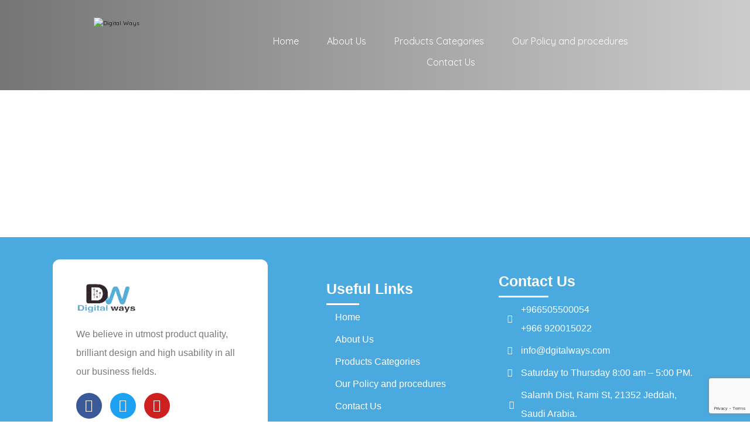

--- FILE ---
content_type: text/html; charset=UTF-8
request_url: https://digitalwaysksa.com/projects/tags/photography/
body_size: 20952
content:
<!DOCTYPE html>
<html lang="en-US">
<head>

	<meta http-equiv="Content-Type" content="text/html; charset=UTF-8"/>

	<meta name="viewport" content="width=device-width, initial-scale=1.0, minimum-scale=1.0"/><title>photography &#8211; Digital Ways</title>
<meta name='robots' content='max-image-preview:large' />
	<style>img:is([sizes="auto" i], [sizes^="auto," i]) { contain-intrinsic-size: 3000px 1500px }</style>
	<link rel='dns-prefetch' href='//fonts.googleapis.com' />
<link rel="alternate" type="application/rss+xml" title="Digital Ways &raquo; Feed" href="https://digitalwaysksa.com/feed/" />
<link rel="alternate" type="application/rss+xml" title="Digital Ways &raquo; Comments Feed" href="https://digitalwaysksa.com/comments/feed/" />
<link rel="alternate" type="application/rss+xml" title="Digital Ways &raquo; photography Tags Feed" href="https://digitalwaysksa.com/projects/tags/photography/feed/" />
<script>
window._wpemojiSettings = {"baseUrl":"https:\/\/s.w.org\/images\/core\/emoji\/15.0.3\/72x72\/","ext":".png","svgUrl":"https:\/\/s.w.org\/images\/core\/emoji\/15.0.3\/svg\/","svgExt":".svg","source":{"concatemoji":"https:\/\/digitalwaysksa.com\/wp-includes\/js\/wp-emoji-release.min.js?ver=6.7.4"}};
/*! This file is auto-generated */
!function(i,n){var o,s,e;function c(e){try{var t={supportTests:e,timestamp:(new Date).valueOf()};sessionStorage.setItem(o,JSON.stringify(t))}catch(e){}}function p(e,t,n){e.clearRect(0,0,e.canvas.width,e.canvas.height),e.fillText(t,0,0);var t=new Uint32Array(e.getImageData(0,0,e.canvas.width,e.canvas.height).data),r=(e.clearRect(0,0,e.canvas.width,e.canvas.height),e.fillText(n,0,0),new Uint32Array(e.getImageData(0,0,e.canvas.width,e.canvas.height).data));return t.every(function(e,t){return e===r[t]})}function u(e,t,n){switch(t){case"flag":return n(e,"\ud83c\udff3\ufe0f\u200d\u26a7\ufe0f","\ud83c\udff3\ufe0f\u200b\u26a7\ufe0f")?!1:!n(e,"\ud83c\uddfa\ud83c\uddf3","\ud83c\uddfa\u200b\ud83c\uddf3")&&!n(e,"\ud83c\udff4\udb40\udc67\udb40\udc62\udb40\udc65\udb40\udc6e\udb40\udc67\udb40\udc7f","\ud83c\udff4\u200b\udb40\udc67\u200b\udb40\udc62\u200b\udb40\udc65\u200b\udb40\udc6e\u200b\udb40\udc67\u200b\udb40\udc7f");case"emoji":return!n(e,"\ud83d\udc26\u200d\u2b1b","\ud83d\udc26\u200b\u2b1b")}return!1}function f(e,t,n){var r="undefined"!=typeof WorkerGlobalScope&&self instanceof WorkerGlobalScope?new OffscreenCanvas(300,150):i.createElement("canvas"),a=r.getContext("2d",{willReadFrequently:!0}),o=(a.textBaseline="top",a.font="600 32px Arial",{});return e.forEach(function(e){o[e]=t(a,e,n)}),o}function t(e){var t=i.createElement("script");t.src=e,t.defer=!0,i.head.appendChild(t)}"undefined"!=typeof Promise&&(o="wpEmojiSettingsSupports",s=["flag","emoji"],n.supports={everything:!0,everythingExceptFlag:!0},e=new Promise(function(e){i.addEventListener("DOMContentLoaded",e,{once:!0})}),new Promise(function(t){var n=function(){try{var e=JSON.parse(sessionStorage.getItem(o));if("object"==typeof e&&"number"==typeof e.timestamp&&(new Date).valueOf()<e.timestamp+604800&&"object"==typeof e.supportTests)return e.supportTests}catch(e){}return null}();if(!n){if("undefined"!=typeof Worker&&"undefined"!=typeof OffscreenCanvas&&"undefined"!=typeof URL&&URL.createObjectURL&&"undefined"!=typeof Blob)try{var e="postMessage("+f.toString()+"("+[JSON.stringify(s),u.toString(),p.toString()].join(",")+"));",r=new Blob([e],{type:"text/javascript"}),a=new Worker(URL.createObjectURL(r),{name:"wpTestEmojiSupports"});return void(a.onmessage=function(e){c(n=e.data),a.terminate(),t(n)})}catch(e){}c(n=f(s,u,p))}t(n)}).then(function(e){for(var t in e)n.supports[t]=e[t],n.supports.everything=n.supports.everything&&n.supports[t],"flag"!==t&&(n.supports.everythingExceptFlag=n.supports.everythingExceptFlag&&n.supports[t]);n.supports.everythingExceptFlag=n.supports.everythingExceptFlag&&!n.supports.flag,n.DOMReady=!1,n.readyCallback=function(){n.DOMReady=!0}}).then(function(){return e}).then(function(){var e;n.supports.everything||(n.readyCallback(),(e=n.source||{}).concatemoji?t(e.concatemoji):e.wpemoji&&e.twemoji&&(t(e.twemoji),t(e.wpemoji)))}))}((window,document),window._wpemojiSettings);
</script>
<link rel='stylesheet' id='elementor-frontend-css' href='https://digitalwaysksa.com/wp-content/plugins/elementor/assets/css/frontend.min.css?ver=3.28.3' media='all' />
<link rel='stylesheet' id='elementor-post-1199-css' href='https://digitalwaysksa.com/wp-content/uploads/elementor/css/post-1199.css?ver=1743879824' media='all' />
<style id='wp-emoji-styles-inline-css'>

	img.wp-smiley, img.emoji {
		display: inline !important;
		border: none !important;
		box-shadow: none !important;
		height: 1em !important;
		width: 1em !important;
		margin: 0 0.07em !important;
		vertical-align: -0.1em !important;
		background: none !important;
		padding: 0 !important;
	}
</style>
<link rel='stylesheet' id='codevz-blocks-css' href='https://digitalwaysksa.com/wp-content/themes/PioneersNow//assets/css/blocks.css?ver=6.7.4' media='all' />
<style id='classic-theme-styles-inline-css'>
/*! This file is auto-generated */
.wp-block-button__link{color:#fff;background-color:#32373c;border-radius:9999px;box-shadow:none;text-decoration:none;padding:calc(.667em + 2px) calc(1.333em + 2px);font-size:1.125em}.wp-block-file__button{background:#32373c;color:#fff;text-decoration:none}
</style>
<style id='global-styles-inline-css'>
:root{--wp--preset--aspect-ratio--square: 1;--wp--preset--aspect-ratio--4-3: 4/3;--wp--preset--aspect-ratio--3-4: 3/4;--wp--preset--aspect-ratio--3-2: 3/2;--wp--preset--aspect-ratio--2-3: 2/3;--wp--preset--aspect-ratio--16-9: 16/9;--wp--preset--aspect-ratio--9-16: 9/16;--wp--preset--color--black: #000000;--wp--preset--color--cyan-bluish-gray: #abb8c3;--wp--preset--color--white: #ffffff;--wp--preset--color--pale-pink: #f78da7;--wp--preset--color--vivid-red: #cf2e2e;--wp--preset--color--luminous-vivid-orange: #ff6900;--wp--preset--color--luminous-vivid-amber: #fcb900;--wp--preset--color--light-green-cyan: #7bdcb5;--wp--preset--color--vivid-green-cyan: #00d084;--wp--preset--color--pale-cyan-blue: #8ed1fc;--wp--preset--color--vivid-cyan-blue: #0693e3;--wp--preset--color--vivid-purple: #9b51e0;--wp--preset--gradient--vivid-cyan-blue-to-vivid-purple: linear-gradient(135deg,rgba(6,147,227,1) 0%,rgb(155,81,224) 100%);--wp--preset--gradient--light-green-cyan-to-vivid-green-cyan: linear-gradient(135deg,rgb(122,220,180) 0%,rgb(0,208,130) 100%);--wp--preset--gradient--luminous-vivid-amber-to-luminous-vivid-orange: linear-gradient(135deg,rgba(252,185,0,1) 0%,rgba(255,105,0,1) 100%);--wp--preset--gradient--luminous-vivid-orange-to-vivid-red: linear-gradient(135deg,rgba(255,105,0,1) 0%,rgb(207,46,46) 100%);--wp--preset--gradient--very-light-gray-to-cyan-bluish-gray: linear-gradient(135deg,rgb(238,238,238) 0%,rgb(169,184,195) 100%);--wp--preset--gradient--cool-to-warm-spectrum: linear-gradient(135deg,rgb(74,234,220) 0%,rgb(151,120,209) 20%,rgb(207,42,186) 40%,rgb(238,44,130) 60%,rgb(251,105,98) 80%,rgb(254,248,76) 100%);--wp--preset--gradient--blush-light-purple: linear-gradient(135deg,rgb(255,206,236) 0%,rgb(152,150,240) 100%);--wp--preset--gradient--blush-bordeaux: linear-gradient(135deg,rgb(254,205,165) 0%,rgb(254,45,45) 50%,rgb(107,0,62) 100%);--wp--preset--gradient--luminous-dusk: linear-gradient(135deg,rgb(255,203,112) 0%,rgb(199,81,192) 50%,rgb(65,88,208) 100%);--wp--preset--gradient--pale-ocean: linear-gradient(135deg,rgb(255,245,203) 0%,rgb(182,227,212) 50%,rgb(51,167,181) 100%);--wp--preset--gradient--electric-grass: linear-gradient(135deg,rgb(202,248,128) 0%,rgb(113,206,126) 100%);--wp--preset--gradient--midnight: linear-gradient(135deg,rgb(2,3,129) 0%,rgb(40,116,252) 100%);--wp--preset--font-size--small: 13px;--wp--preset--font-size--medium: 20px;--wp--preset--font-size--large: 36px;--wp--preset--font-size--x-large: 42px;--wp--preset--spacing--20: 0.44rem;--wp--preset--spacing--30: 0.67rem;--wp--preset--spacing--40: 1rem;--wp--preset--spacing--50: 1.5rem;--wp--preset--spacing--60: 2.25rem;--wp--preset--spacing--70: 3.38rem;--wp--preset--spacing--80: 5.06rem;--wp--preset--shadow--natural: 6px 6px 9px rgba(0, 0, 0, 0.2);--wp--preset--shadow--deep: 12px 12px 50px rgba(0, 0, 0, 0.4);--wp--preset--shadow--sharp: 6px 6px 0px rgba(0, 0, 0, 0.2);--wp--preset--shadow--outlined: 6px 6px 0px -3px rgba(255, 255, 255, 1), 6px 6px rgba(0, 0, 0, 1);--wp--preset--shadow--crisp: 6px 6px 0px rgba(0, 0, 0, 1);}:where(.is-layout-flex){gap: 0.5em;}:where(.is-layout-grid){gap: 0.5em;}body .is-layout-flex{display: flex;}.is-layout-flex{flex-wrap: wrap;align-items: center;}.is-layout-flex > :is(*, div){margin: 0;}body .is-layout-grid{display: grid;}.is-layout-grid > :is(*, div){margin: 0;}:where(.wp-block-columns.is-layout-flex){gap: 2em;}:where(.wp-block-columns.is-layout-grid){gap: 2em;}:where(.wp-block-post-template.is-layout-flex){gap: 1.25em;}:where(.wp-block-post-template.is-layout-grid){gap: 1.25em;}.has-black-color{color: var(--wp--preset--color--black) !important;}.has-cyan-bluish-gray-color{color: var(--wp--preset--color--cyan-bluish-gray) !important;}.has-white-color{color: var(--wp--preset--color--white) !important;}.has-pale-pink-color{color: var(--wp--preset--color--pale-pink) !important;}.has-vivid-red-color{color: var(--wp--preset--color--vivid-red) !important;}.has-luminous-vivid-orange-color{color: var(--wp--preset--color--luminous-vivid-orange) !important;}.has-luminous-vivid-amber-color{color: var(--wp--preset--color--luminous-vivid-amber) !important;}.has-light-green-cyan-color{color: var(--wp--preset--color--light-green-cyan) !important;}.has-vivid-green-cyan-color{color: var(--wp--preset--color--vivid-green-cyan) !important;}.has-pale-cyan-blue-color{color: var(--wp--preset--color--pale-cyan-blue) !important;}.has-vivid-cyan-blue-color{color: var(--wp--preset--color--vivid-cyan-blue) !important;}.has-vivid-purple-color{color: var(--wp--preset--color--vivid-purple) !important;}.has-black-background-color{background-color: var(--wp--preset--color--black) !important;}.has-cyan-bluish-gray-background-color{background-color: var(--wp--preset--color--cyan-bluish-gray) !important;}.has-white-background-color{background-color: var(--wp--preset--color--white) !important;}.has-pale-pink-background-color{background-color: var(--wp--preset--color--pale-pink) !important;}.has-vivid-red-background-color{background-color: var(--wp--preset--color--vivid-red) !important;}.has-luminous-vivid-orange-background-color{background-color: var(--wp--preset--color--luminous-vivid-orange) !important;}.has-luminous-vivid-amber-background-color{background-color: var(--wp--preset--color--luminous-vivid-amber) !important;}.has-light-green-cyan-background-color{background-color: var(--wp--preset--color--light-green-cyan) !important;}.has-vivid-green-cyan-background-color{background-color: var(--wp--preset--color--vivid-green-cyan) !important;}.has-pale-cyan-blue-background-color{background-color: var(--wp--preset--color--pale-cyan-blue) !important;}.has-vivid-cyan-blue-background-color{background-color: var(--wp--preset--color--vivid-cyan-blue) !important;}.has-vivid-purple-background-color{background-color: var(--wp--preset--color--vivid-purple) !important;}.has-black-border-color{border-color: var(--wp--preset--color--black) !important;}.has-cyan-bluish-gray-border-color{border-color: var(--wp--preset--color--cyan-bluish-gray) !important;}.has-white-border-color{border-color: var(--wp--preset--color--white) !important;}.has-pale-pink-border-color{border-color: var(--wp--preset--color--pale-pink) !important;}.has-vivid-red-border-color{border-color: var(--wp--preset--color--vivid-red) !important;}.has-luminous-vivid-orange-border-color{border-color: var(--wp--preset--color--luminous-vivid-orange) !important;}.has-luminous-vivid-amber-border-color{border-color: var(--wp--preset--color--luminous-vivid-amber) !important;}.has-light-green-cyan-border-color{border-color: var(--wp--preset--color--light-green-cyan) !important;}.has-vivid-green-cyan-border-color{border-color: var(--wp--preset--color--vivid-green-cyan) !important;}.has-pale-cyan-blue-border-color{border-color: var(--wp--preset--color--pale-cyan-blue) !important;}.has-vivid-cyan-blue-border-color{border-color: var(--wp--preset--color--vivid-cyan-blue) !important;}.has-vivid-purple-border-color{border-color: var(--wp--preset--color--vivid-purple) !important;}.has-vivid-cyan-blue-to-vivid-purple-gradient-background{background: var(--wp--preset--gradient--vivid-cyan-blue-to-vivid-purple) !important;}.has-light-green-cyan-to-vivid-green-cyan-gradient-background{background: var(--wp--preset--gradient--light-green-cyan-to-vivid-green-cyan) !important;}.has-luminous-vivid-amber-to-luminous-vivid-orange-gradient-background{background: var(--wp--preset--gradient--luminous-vivid-amber-to-luminous-vivid-orange) !important;}.has-luminous-vivid-orange-to-vivid-red-gradient-background{background: var(--wp--preset--gradient--luminous-vivid-orange-to-vivid-red) !important;}.has-very-light-gray-to-cyan-bluish-gray-gradient-background{background: var(--wp--preset--gradient--very-light-gray-to-cyan-bluish-gray) !important;}.has-cool-to-warm-spectrum-gradient-background{background: var(--wp--preset--gradient--cool-to-warm-spectrum) !important;}.has-blush-light-purple-gradient-background{background: var(--wp--preset--gradient--blush-light-purple) !important;}.has-blush-bordeaux-gradient-background{background: var(--wp--preset--gradient--blush-bordeaux) !important;}.has-luminous-dusk-gradient-background{background: var(--wp--preset--gradient--luminous-dusk) !important;}.has-pale-ocean-gradient-background{background: var(--wp--preset--gradient--pale-ocean) !important;}.has-electric-grass-gradient-background{background: var(--wp--preset--gradient--electric-grass) !important;}.has-midnight-gradient-background{background: var(--wp--preset--gradient--midnight) !important;}.has-small-font-size{font-size: var(--wp--preset--font-size--small) !important;}.has-medium-font-size{font-size: var(--wp--preset--font-size--medium) !important;}.has-large-font-size{font-size: var(--wp--preset--font-size--large) !important;}.has-x-large-font-size{font-size: var(--wp--preset--font-size--x-large) !important;}
:where(.wp-block-post-template.is-layout-flex){gap: 1.25em;}:where(.wp-block-post-template.is-layout-grid){gap: 1.25em;}
:where(.wp-block-columns.is-layout-flex){gap: 2em;}:where(.wp-block-columns.is-layout-grid){gap: 2em;}
:root :where(.wp-block-pullquote){font-size: 1.5em;line-height: 1.6;}
</style>
<link rel='stylesheet' id='cz-icons-pack-css' href='https://digitalwaysksa.com/wp-content/plugins/codevz-plus/admin/fields/codevz_fields/icons/czicons.css?ver=4.7.2' media='all' />
<link rel='stylesheet' id='contact-form-7-css' href='https://digitalwaysksa.com/wp-content/plugins/contact-form-7/includes/css/styles.css?ver=6.0.5' media='all' />
<link rel='stylesheet' id='codevz-css' href='https://digitalwaysksa.com/wp-content/themes/PioneersNow/assets/css/core.css?ver=4.4.14' media='all' />
<link rel='stylesheet' id='codevz-laptop-css' href='https://digitalwaysksa.com/wp-content/themes/PioneersNow/assets/css/core-laptop.css?ver=4.4.14' media='screen and (max-width: 1024px)' />
<link rel='stylesheet' id='codevz-tablet-css' href='https://digitalwaysksa.com/wp-content/themes/PioneersNow/assets/css/core-tablet.css?ver=4.4.14' media='screen and (max-width: 768px)' />
<link rel='stylesheet' id='codevz-mobile-css' href='https://digitalwaysksa.com/wp-content/themes/PioneersNow/assets/css/core-mobile.css?ver=4.4.14' media='screen and (max-width: 480px)' />
<link rel='stylesheet' id='google-font-quicksand-css' href='https://fonts.googleapis.com/css?family=Quicksand%3A300%2C400%2C700&#038;ver=6.7.4' media='all' />
<link rel='stylesheet' id='codevz-plus-share-css' href='https://digitalwaysksa.com/wp-content/plugins/codevz-plus/assets/css/share.css?ver=4.7.2' media='all' />
<link rel='stylesheet' id='codevz-mobile-fixed-nav-css' href='https://digitalwaysksa.com/wp-content/plugins/codevz-plus/assets/css/mobile-nav.css?ver=4.7.2' media='all' />
<link rel='stylesheet' id='codevz-plus-css' href='https://digitalwaysksa.com/wp-content/plugins/codevz-plus/assets/css/codevzplus.css?ver=4.7.2' media='all' />
<style id='codevz-plus-inline-css'>
#cz_84368 .cz_grid_link{border-radius:10px}#cz_84368 .cz_grid_icon{font-size:36px}#cz_68389, #cz_68389:before{color:rgba(0,0,0,0.7);padding-right:25px;padding-left:25px}#cz_68389:hover, #cz_68389:after{color:#ffffff}#cz_56514 .cz_wh_left{color:rgba(0,0,0,0.6)}#cz_56514 .cz_wh_right{font-weight:700}#cz_56514 .cz_wh_line{margin-top:-5px;border-style:solid;border-color:rgba(0,230,118,0.5)}
</style>
<link rel='stylesheet' id='codevz-plus-tablet-css' href='https://digitalwaysksa.com/wp-content/plugins/codevz-plus/assets/css/codevzplus-tablet.css?ver=4.7.2' media='screen and (max-width: 768px)' />
<link rel='stylesheet' id='codevz-plus-mobile-css' href='https://digitalwaysksa.com/wp-content/plugins/codevz-plus/assets/css/codevzplus-mobile.css?ver=4.7.2' media='screen and (max-width: 480px)' />
<style id='akismet-widget-style-inline-css'>

			.a-stats {
				--akismet-color-mid-green: #357b49;
				--akismet-color-white: #fff;
				--akismet-color-light-grey: #f6f7f7;

				max-width: 350px;
				width: auto;
			}

			.a-stats * {
				all: unset;
				box-sizing: border-box;
			}

			.a-stats strong {
				font-weight: 600;
			}

			.a-stats a.a-stats__link,
			.a-stats a.a-stats__link:visited,
			.a-stats a.a-stats__link:active {
				background: var(--akismet-color-mid-green);
				border: none;
				box-shadow: none;
				border-radius: 8px;
				color: var(--akismet-color-white);
				cursor: pointer;
				display: block;
				font-family: -apple-system, BlinkMacSystemFont, 'Segoe UI', 'Roboto', 'Oxygen-Sans', 'Ubuntu', 'Cantarell', 'Helvetica Neue', sans-serif;
				font-weight: 500;
				padding: 12px;
				text-align: center;
				text-decoration: none;
				transition: all 0.2s ease;
			}

			/* Extra specificity to deal with TwentyTwentyOne focus style */
			.widget .a-stats a.a-stats__link:focus {
				background: var(--akismet-color-mid-green);
				color: var(--akismet-color-white);
				text-decoration: none;
			}

			.a-stats a.a-stats__link:hover {
				filter: brightness(110%);
				box-shadow: 0 4px 12px rgba(0, 0, 0, 0.06), 0 0 2px rgba(0, 0, 0, 0.16);
			}

			.a-stats .count {
				color: var(--akismet-color-white);
				display: block;
				font-size: 1.5em;
				line-height: 1.4;
				padding: 0 13px;
				white-space: nowrap;
			}
		
</style>
<link rel='stylesheet' id='xtra-elementor-front-css' href='https://digitalwaysksa.com/wp-content/plugins/codevz-plus/assets/css/elementor.css?ver=4.7.2' media='all' />
<link rel='stylesheet' id='font-awesome-shims-css' href='https://digitalwaysksa.com/wp-content/plugins/codevz-plus/admin/assets/css/font-awesome/css/v4-shims.min.css?ver=6.4.2' media='all' />
<link rel='stylesheet' id='font-awesome-css' href='https://digitalwaysksa.com/wp-content/plugins/codevz-plus/admin/assets/css/font-awesome/css/all.min.css?ver=6.4.2' media='all' />
<link rel='stylesheet' id='ekit-widget-styles-css' href='https://digitalwaysksa.com/wp-content/plugins/elementskit-lite/widgets/init/assets/css/widget-styles.css?ver=3.4.8' media='all' />
<link rel='stylesheet' id='ekit-responsive-css' href='https://digitalwaysksa.com/wp-content/plugins/elementskit-lite/widgets/init/assets/css/responsive.css?ver=3.4.8' media='all' />
<link rel='stylesheet' id='elementor-gf-local-roboto-css' href='https://digitalwaysksa.com/wp-content/uploads/elementor/google-fonts/css/roboto.css?ver=1743879863' media='all' />
<link rel='stylesheet' id='elementor-icons-xtra-custom-icons-css' href='https://digitalwaysksa.com/wp-content/plugins/codevz-plus/admin/fields/codevz_fields/icons/czicons.css?ver=4.7.2' media='all' />
<script src="https://digitalwaysksa.com/wp-includes/js/jquery/jquery.min.js?ver=3.7.1" id="jquery-core-js"></script>
<script src="https://digitalwaysksa.com/wp-includes/js/jquery/jquery-migrate.min.js?ver=3.4.1" id="jquery-migrate-js"></script>
<link rel="https://api.w.org/" href="https://digitalwaysksa.com/wp-json/" /><link rel="alternate" title="JSON" type="application/json" href="https://digitalwaysksa.com/wp-json/wp/v2/portfolio_tags/102" /><link rel="EditURI" type="application/rsd+xml" title="RSD" href="https://digitalwaysksa.com/xmlrpc.php?rsd" />
<meta name="generator" content="WordPress 6.7.4" />
<meta name="format-detection" content="telephone=no">
<meta name="generator" content="Elementor 3.28.3; features: additional_custom_breakpoints, e_local_google_fonts; settings: css_print_method-external, google_font-enabled, font_display-swap">
			<style>
				.e-con.e-parent:nth-of-type(n+4):not(.e-lazyloaded):not(.e-no-lazyload),
				.e-con.e-parent:nth-of-type(n+4):not(.e-lazyloaded):not(.e-no-lazyload) * {
					background-image: none !important;
				}
				@media screen and (max-height: 1024px) {
					.e-con.e-parent:nth-of-type(n+3):not(.e-lazyloaded):not(.e-no-lazyload),
					.e-con.e-parent:nth-of-type(n+3):not(.e-lazyloaded):not(.e-no-lazyload) * {
						background-image: none !important;
					}
				}
				@media screen and (max-height: 640px) {
					.e-con.e-parent:nth-of-type(n+2):not(.e-lazyloaded):not(.e-no-lazyload),
					.e-con.e-parent:nth-of-type(n+2):not(.e-lazyloaded):not(.e-no-lazyload) * {
						background-image: none !important;
					}
				}
			</style>
			<meta name="generator" content="Powered by Slider Revolution 6.6.20 - responsive, Mobile-Friendly Slider Plugin for WordPress with comfortable drag and drop interface." />
<link rel="icon" href="https://digitalwaysksa.com/wp-content/uploads/2023/04/cropped-qq-1-32x32.png" sizes="32x32" />
<link rel="icon" href="https://digitalwaysksa.com/wp-content/uploads/2023/04/cropped-qq-1-192x192.png" sizes="192x192" />
<link rel="apple-touch-icon" href="https://digitalwaysksa.com/wp-content/uploads/2023/04/cropped-qq-1-180x180.png" />
<meta name="msapplication-TileImage" content="https://digitalwaysksa.com/wp-content/uploads/2023/04/cropped-qq-1-270x270.png" />
<style id="codevz-inline-css" data-noptimize>.admin-bar .cz_fixed_top_border{top:32px}.admin-bar i.offcanvas-close {top: 32px}.admin-bar .offcanvas_area, .admin-bar .hidden_top_bar{margin-top: 32px}.admin-bar .header_5,.admin-bar .onSticky{top: 32px}@media screen and (max-width:768px) {.admin-bar .header_5,.admin-bar .onSticky,.admin-bar .cz_fixed_top_border,.admin-bar i.offcanvas-close {top: 46px}.admin-bar .onSticky {top: 0}.admin-bar .offcanvas_area,.admin-bar .offcanvas_area,.admin-bar .hidden_top_bar{margin-top:46px;height:calc(100% - 46px);}}

/* Theme color */a:hover, .sf-menu > .cz.current_menu > a, .sf-menu > .cz .cz.current_menu > a,.sf-menu > .current-menu-parent > a,.comment-text .star-rating span,.codevz-404 span {color: #4aa9df} 
form button, .button, #edd-purchase-button, .edd-submit, .edd-submit.button.blue, .edd-submit.button.blue:hover, .edd-submit.button.blue:focus, [type=submit].edd-submit, .sf-menu > .cz > a:before,.sf-menu > .cz > a:before,
.post-password-form input[type="submit"], .wpcf7-submit, .submit_user, 
#commentform #submit, .commentlist li.bypostauthor > .comment-body:after,.commentlist li.comment-author-admin > .comment-body:after, 
 .pagination .current, .pagination > b, .pagination a:hover, .page-numbers .current, .page-numbers a:hover, .pagination .next:hover, 
.pagination .prev:hover, input[type=submit], .sticky:before, .commentlist li.comment-author-admin .fn,
input[type=submit],input[type=button],.cz_header_button,.cz_default_portfolio a,
.cz_readmore, .more-link, a.cz_btn, div.cz_btn  {background-color: #4aa9df}
.cs_load_more_doing, div.wpcf7 .wpcf7-form .ajax-loader {border-right-color: #4aa9df}
input:focus,textarea:focus,select:focus {border-color: #4aa9df !important}
::selection {background-color: #4aa9df;color: #fff}
::-moz-selection {background-color: #4aa9df;color: #fff}

/* Custom */.comment-form button.submit,.comment-form button.submit:hover {
    border: none;
    padding: 10px 25px 12px;
}

/* Dynamic  */html,body{background-color:#ffffff}#layout{border-style:solid;border-radius:4px}form button,.comment-form button,a.cz_btn,div.cz_btn,a.cz_btn_half_to_fill:before,a.cz_btn_half_to_fill_v:before,a.cz_btn_half_to_fill:after,a.cz_btn_half_to_fill_v:after,a.cz_btn_unroll_v:before, a.cz_btn_unroll_h:before,a.cz_btn_fill_up:before,a.cz_btn_fill_down:before,a.cz_btn_fill_left:before,a.cz_btn_fill_right:before,.wpcf7-submit,input[type=submit],input[type=button],.button,.cz_header_button,.woocommerce a.button,.woocommerce input.button,.woocommerce #respond input#submit.alt,.woocommerce a.button.alt,.woocommerce button.button.alt,.woocommerce input.button.alt,.woocommerce #respond input#submit, .woocommerce a.button, .woocommerce button.button, .woocommerce input.button, #edd-purchase-button, .edd-submit, [type=submit].edd-submit, .edd-submit.button.blue,.woocommerce #payment #place_order, .woocommerce-page #payment #place_order,.woocommerce button.button:disabled, .woocommerce button.button:disabled[disabled], .woocommerce a.button.wc-forward,.wp-block-search .wp-block-search__button{font-size:14px;color:#000000;font-weight:700;padding:7px 20px 9px;border-style:solid;border-width:3px;border-radius:55px}form button:hover,.comment-form button:hover,a.cz_btn:hover,div.cz_btn:hover,a.cz_btn_half_to_fill:hover:before, a.cz_btn_half_to_fill_v:hover:before,a.cz_btn_half_to_fill:hover:after, a.cz_btn_half_to_fill_v:hover:after,a.cz_btn_unroll_v:after, a.cz_btn_unroll_h:after,a.cz_btn_fill_up:after,a.cz_btn_fill_down:after,a.cz_btn_fill_left:after,a.cz_btn_fill_right:after,.wpcf7-submit:hover,input[type=submit]:hover,input[type=button]:hover,.button:hover,.cz_header_button:hover,.woocommerce a.button:hover,.woocommerce input.button:hover,.woocommerce #respond input#submit.alt:hover,.woocommerce a.button.alt:hover,.woocommerce button.button.alt:hover,.woocommerce input.button.alt:hover,.woocommerce #respond input#submit:hover, .woocommerce a.button:hover, .woocommerce button.button:hover, .woocommerce input.button:hover, #edd-purchase-button:hover, .edd-submit:hover, [type=submit].edd-submit:hover, .edd-submit.button.blue:hover, .edd-submit.button.blue:focus,.woocommerce #payment #place_order:hover, .woocommerce-page #payment #place_order:hover,.woocommerce div.product form.cart .button:hover,.woocommerce button.button:disabled:hover, .woocommerce button.button:disabled[disabled]:hover, .woocommerce a.button.wc-forward:hover,.wp-block-search .wp-block-search__button:hover{color:#4aa9df;background-color:#000000;border-style:solid;border-color:#000000}.widget{background-color:#ffffff;border-style:solid;border-width:1px;border-color:rgba(74,169,223,0.5);border-radius:20px}.widget > h4, .sidebar_inner .widget_block > div > div > h2{font-size:20px;padding:20px 30px;margin:-30px -30px 30px;border-style:solid;border-bottom-width:1px;border-color:rgba(74,169,223,0.5)}input,textarea,select,.qty,.woocommerce-input-wrapper .select2-selection--single,#add_payment_method table.cart td.actions .coupon .input-text, .woocommerce-cart table.cart td.actions .coupon .input-text, .woocommerce-checkout table.cart td.actions .coupon .input-text{padding:15px 20px;border-style:solid;border-width:1px;border-color:#4aa9df;border-radius:20px}.elms_row .cz_social a, .fixed_side .cz_social a, #xtra-social-popup [class*="xtra-social-type-"] a{color:#ffffff;font-size:16px;border-style:solid;border-radius:4px}.header_1{background-repeat:no-repeat;background-size:cover;background-color:transparent;background-image:linear-gradient(90deg,rgba(0,0,0,0.54),rgba(0,0,0,0.2)),url(https://digitalwaysksa.com/wp-content/uploads/2018/01/header_bg.jpg);padding-bottom:30px}.header_1 .row{width:75%}#menu_header_1 > .cz > a{font-size:16px;color:#ffffff;font-weight:500;padding:2px 7px}#menu_header_1 > .cz > a:hover,#menu_header_1 > .cz:hover > a,#menu_header_1 > .cz.current_menu > a,#menu_header_1 > .current-menu-parent > a{color:#4aa9df}#menu_header_1 > .cz > a:before{background-color:#4aa9df;width:3px;height:25px;border-style:solid;border-width:0px;bottom:8px;transform:rotate(20deg)}#menu_header_1 .cz .sub-menu:not(.cz_megamenu_inner_ul),#menu_header_1 .cz_megamenu_inner_ul .cz_megamenu_inner_ul{background-color:#4aa9df;margin:   8px;border-style:solid;border-width:0px;border-radius:0px}#menu_header_1 .cz .cz a:hover,#menu_header_1 .cz .cz:hover > a,#menu_header_1 .cz .cz.current_menu > a,#menu_header_1 .cz .current_menu > .current_menu{color:#ffffff}.header_2{background-color:#ffffff;border-style:solid;border-width:0 0 1px;border-color:#f4f4f4}#menu_header_2 > .cz > a{padding: 6px  6px}#menu_header_2 > .cz > a:hover,#menu_header_2 > .cz:hover > a,#menu_header_2 > .cz.current_menu > a,#menu_header_2 > .current-menu-parent > a{color:#ffffff}#menu_header_2 > .cz > a:before{border-style:solid;border-width:0px;border-radius:4px}#menu_header_2 .cz .sub-menu:not(.cz_megamenu_inner_ul),#menu_header_2 .cz_megamenu_inner_ul .cz_megamenu_inner_ul{background-color:#4aa9df;margin:1px   12px;border-style:solid;border-radius:4px}#menu_header_2 .cz .cz a{color:#ffffff}#menu_header_2 .cz .cz a:hover,#menu_header_2 .cz .cz:hover > a,#menu_header_2 .cz .cz.current_menu > a,#menu_header_2 .cz .current_menu > .current_menu{color:#e2e2e2}.header_4{background-color:#3f8dba;border-style:solid;border-width:0 0 1px;border-color:rgba(0,0,0,0.12)}#menu_header_4{background-position:center center;background-size:cover;background-image:linear-gradient(90deg,rgba(0,0,0,0.39),rgba(0,0,0,0.39)),url(https://digitalwaysksa.com/wp-content/uploads/2017/08/parallax2-1.jpg)}#menu_header_4 > .cz > a{color:rgba(255,255,255,0.83);border-style:solid;border-color:rgba(255,255,255,0.1)}#menu_header_4 > .cz > a:hover,#menu_header_4 > .cz:hover > a,#menu_header_4 > .cz.current_menu > a,#menu_header_4 > .current-menu-parent > a{color:#4aa9df}#menu_header_4 .cz .cz a:hover,#menu_header_4 .cz .cz:hover > a,#menu_header_4 .cz .cz.current_menu > a,#menu_header_4 .cz .current_menu > .current_menu{color:#4aa9df}.page_title,.header_onthe_cover .page_title{background-color:#666666;border-style:solid;border-width:0 0 1px;border-color:#f4f4f4}.page_title .section_title{font-size:22px}.page_title a,.page_title i{color:#ffffff}[class*="cz_tooltip_"] [data-title]:after{font-family:'Quicksand'}body, body.rtl, .rtl form{color:#333333;font-family:'Quicksand';font-weight:500}body h1{font-weight:700}.cz_middle_footer{background-color:#4aa9df;padding-top:50px;padding-bottom:40px}.footer_widget{padding:10px}.cz_middle_footer a{color:#000000;line-height: 2}.cz_middle_footer a:hover{color:#ffffff}.footer_2{background-color:#000000}i.backtotop{font-size:13px;color:#ffffff;background-color:#4aa9df;border-style:solid;border-radius:48px}.footer_widget > h4, footer .widget_block > div > div > h2{font-size:24px;font-weight:700;border-style:solid;border-width:0 0 3px;border-color:rgba(0,0,0,0.15)}.woocommerce ul.products li.product a img{margin-top:25px;border-radius:22px}i.backtotop:hover{color:#ffffff;background-color:#000000}.woocommerce ul.products li.product .woocommerce-loop-category__title, .woocommerce ul.products li.product .woocommerce-loop-product__title, .woocommerce ul.products li.product h3,.woocommerce.woo-template-2 ul.products li.product .woocommerce-loop-category__title, .woocommerce.woo-template-2 ul.products li.product .woocommerce-loop-product__title, .woocommerce.woo-template-2 ul.products li.product h3{font-size:26px;color:#000000;font-weight:700;padding-top:0px;margin-top:-10px;margin-bottom:25px}.woocommerce ul.products li.product .star-rating{display:none}.woocommerce ul.products li.product .button.add_to_cart_button, .woocommerce ul.products li.product .button[class*="product_type_"]{font-size:14px;color:rgba(0,0,0,0.6);padding:15px 20px;margin-top:-25px;border-style:none}.woocommerce span.onsale, .woocommerce ul.products li.product .onsale,.woocommerce.single span.onsale, .woocommerce.single ul.products li.product .onsale{font-size:11px;color:rgba(0,0,0,0.66);background-color:#4aa9df;border-radius:29px;top:10px;left:10px}.woocommerce ul.products li.product .price{font-size:16px;color:rgba(0,0,0,0.6);background-color:#4aa9df;top:10px;right:10px}.woocommerce div.product .product_title{font-size:36px}.woocommerce .woocommerce-product-rating .star-rating{color:#4aa9df}.woocommerce div.product .summary p.price, .woocommerce div.product .summary span.price{font-size:24px;color:#000000}.tagcloud a, .widget .tagcloud a, .cz_post_cat a, .cz_post_views a{border-style:solid;border-width:1px;border-color:rgba(74,169,223,0.5);border-radius:12px}.tagcloud a:hover, .widget .tagcloud a:hover, .cz_post_cat a:hover, .cz_post_views a:hover{color:#000000;background-color:#4aa9df;border-style:solid;border-color:#4aa9df}.pagination a, .pagination > b, .pagination span, .page-numbers a, .page-numbers span, .woocommerce nav.woocommerce-pagination ul li a, .woocommerce nav.woocommerce-pagination ul li span{color:rgba(0,0,0,0.6);border-style:solid;border-color:rgba(74,169,223,0.5);border-radius:20px}#menu_header_1 .sub-menu .sub-menu:not(.cz_megamenu_inner_ul){margin-top:-14px;margin-right:12px;margin-left:12px}.cz-cpt-post .cz_readmore, .cz-cpt-post .more-link{color:rgba(0,0,0,0.6);font-weight:700;padding:7px 20px 7px 10px;border-radius:30px}.rtl.cz-cpt-post .cz_readmore,.rtl.cz-cpt-post .more-link{padding:7px 10px 7px 20px}.cz-cpt-post .cz_readmore:hover, .cz-cpt-post .more-link:hover{color:#ffffff;background-color:#000000}.cz-cpt-post .cz_readmore i, .cz-cpt-post .more-link i{color:rgba(0,0,0,0.5)}.woocommerce ul.products li.product .button.add_to_cart_button:hover, .woocommerce ul.products li.product .button[class*="product_type_"]:hover{color:#ffffff;background-color:#000000}.woocommerce div.product div.images img{border-style:solid;border-width:1px;border-color:rgba(74,169,223,0.5);border-radius:15px}h1,h2,h3,h4,h5,h6{font-weight:700}.cz-cpt-post .cz_post_image, .cz-cpt-post .cz_post_svg{border-radius:20px}.woocommerce ul.products li.product .woocommerce-loop-product__link{border-style:solid;border-width:1px;border-color:rgba(74,169,223,0.5);border-radius:22px}.cz-cpt-post article .cz_post_icon{color:#000000;background-color:#4aa9df}.footer_widget > h4:before, footer .widget_block > div > div > h2:before{background-color:#000000;width:50px;height:3px;bottom:-3px}.single_con .cz_single_fi img{border-radius:10px}.cz_related_posts .cz_related_post .cz_post_image{border-style:none;border-color:#4aa9df;border-radius:10px}.cz_related_posts .cz_related_post h3{margin-top:10px}.woocommerce div.product .woocommerce-tabs .panel{border-style:solid;border-width:1px;border-color:rgba(74,169,223,0.5);border-radius:0 10px 10px 10px}.rtl.woocommerce div.product .woocommerce-tabs .panel{border-radius:10px 0 10px 10px}.woocommerce div.product .woocommerce-tabs ul.tabs li{background-color:rgba(74,169,223,0.1);margin-right:3px;border-style:solid;border-width:1px 1px 0px;border-color:rgba(74,169,223,0.3);border-radius:10px 10px 0 0}.rtl.woocommerce div.product .woocommerce-tabs ul.tabs li{margin-right:0;margin-left:3px}.woocommerce div.product .woocommerce-tabs ul.tabs li.active{border-style:solid;position:relative;bottom:-3px;z-index:9999}.cz-cpt-post .cz_default_loop > div{border-style:solid;border-color:rgba(74,169,223,0.2)}.cz-cpt-post article:hover .cz_post_image,.cz-cpt-post article:hover .cz_post_svg{background-color:#ffffff}.cz-cpt-post .cz_readmore:hover i, .cz-cpt-post .more-link:hover i{color:#ffffff}.cz-cpt-post .cz_default_loop .cz_post_excerpt{color:rgba(0,0,0,0.6)}div.xtra-share{border-style:solid;border-width:1px;border-color:rgba(74,169,223,0.5);border-radius:15px}div.xtra-share a{font-size:22px;margin-right:1px;margin-left:1px;border-radius:55px}div.xtra-share a:hover{color:#000000;background-color:#4aa9df}.next_prev .previous i,.next_prev .next i{color:rgba(0,0,0,0.6);border-style:solid;border-width:1px;border-color:rgba(74,169,223,0.5);border-radius:20px}.next_prev .previous:hover i,.next_prev .next:hover i{background-color:#4aa9df}.next_prev h4{font-size:22px;line-height:1.3}.next_prev h4 small{font-size:14px;color:rgba(0,0,0,0.6)}.xtra-comments,.content.cz_related_posts,.cz_author_box,.related.products,.upsells.products,.up-sells.products{padding:30px 30px 10px;border-style:solid;border-width:1px;border-color:rgba(74,169,223,0.5);border-radius:20px}#comments > h3,.content.cz_related_posts > h4,.cz_author_box h4,.related.products > h2,.upsells.products > h2,.up-sells.products > h2{font-size:20px;padding:20px 30px;margin:-30px -30px 30px;border-style:solid;border-bottom-width:1px;border-color:rgba(74,169,223,0.5)}.xtra-comments .commentlist li article{background-color:rgba(74,169,223,0.03);border-style:solid;border-width:1px;border-color:rgba(74,169,223,0.5);border-radius:20px}.single_con .tagcloud a:first-child, .single_con .cz_post_cat a:first-child, .cz_post_views a:first-child{color:rgba(0,0,0,0.6);background-color:#4aa9df;border-radius:12px}.cz_related_posts .cz_related_post_date{color:#4aa9df}.cz_related_posts .cz_related_post_date a{font-size:13px;color:rgba(0,0,0,0.6)}.cz_related_posts .cz_related_post_date a:hover{color:#000000}.products .product .xtra-product-icons{padding-top:3px;padding-bottom:3px;border-radius:20px}.products .product .xtra-add-to-wishlist:hover{color:#000000}.products .product .xtra-product-quick-view:hover{color:#000000}#xtra_quick_view .cz_popup_in{border-radius:20px}.woocommerce div.product .summary p.price del span, .woocommerce div.product .summary span.price del span{font-size:20px}.woocommerce div.product form.cart .button{color:#000000;padding:12px 20px;margin-right:5px;border-style:none}.rtl.woocommerce div.product form.cart .button{margin-right:0px;margin-left:5px}.woocommerce div.product form.cart .button:hover{color:#ffffff;background-color:#000000;border-style:none}.woocommerce .cart .xtra-product-icons{color:#000000;border-radius:55px}.woocommerce .cart .xtra-product-icons:hover{color:#ffffff;background-color:#000000}.cz-cpt-portfolio article .cz_post_icon{background-color:#4aa9df;padding:17px;border-radius:20px;top:auto;right:0px;bottom:0px;left:auto}.rtl.cz-cpt-portfolio article .cz_post_icon{left:60px;right:auto}.cz-cpt-portfolio .cz_default_loop .cz_post_image, .cz-cpt-portfolio .cz_post_svg{border-style:solid;border-radius:20px}.cz-cpt-portfolio .cz_default_loop .cz_post_meta{display:none}.cz-cpt-portfolio .cz_default_loop .cz_post_title h3{font-size:30px;color:#ffffff}.cz-cpt-portfolio article .cz_post_icon:hover{background-color:#ffffff}.cz-cpt-portfolio .cz_default_loop .cz_post_title h3:hover{color:#4aa9df}.pagination .current, .pagination > b, .pagination a:hover, .page-numbers .current, .page-numbers a:hover, .pagination .next:hover, .pagination .prev:hover, .woocommerce nav.woocommerce-pagination ul li a:focus, .woocommerce nav.woocommerce-pagination ul li a:hover, .woocommerce nav.woocommerce-pagination ul li span.current{border-style:solid;border-color:#4aa9df}[class*="cz_tooltip_"] [data-title]:after{color:#000000;background-color:#4aa9df;border-radius:99px}.woocommerce .quantity .qty{width:110px}.quantity-down{background-color:#4aa9df;padding:5px;margin-right:-40px;margin-left:10px;border-radius:99px}.quantity-down:hover{color:#ffffff;background-color:#000000}.quantity-up{background-color:#4aa9df;padding:5px;margin-right:10px;margin-left:-40px;border-radius:99px}.quantity-up:hover{color:#ffffff;background-color:#000000}.xtra-mobile-menu-text{font-size:12px;color:rgba(255,255,255,0.5);margin-bottom:25px}li.xtra-mobile-menu-additional .cz_social a{font-size:24px;color:#4aa9df}li.xtra-mobile-menu-additional .cz_social a:hover{color:#ffffff}.xtra-fixed-mobile-nav{background-color:#000000}.xtra-fixed-mobile-nav a{color:#ffffff;padding-top:15px;padding-bottom:15px}.xtra-fixed-mobile-nav a i, .xtra-fixed-mobile-nav a img{font-size:24px}.xtra-fixed-mobile-nav a:hover,.xtra-fixed-mobile-nav .xtra-active{color:#4aa9df;background-color:#000000}.xtra-fixed-mobile-nav a:hover i, .xtra-fixed-mobile-nav a:hover img, .xtra-fixed-mobile-nav .xtra-active i, .xtra-fixed-mobile-nav .xtra-active img{color:#4aa9df}

/* Responsive */@media screen and (max-width:1240px){#layout{width:100%!important}#layout.layout_1,#layout.layout_2{width:95%!important}.row{width:90% !important;padding:0}blockquote{padding:20px}footer .elms_center,footer .have_center .elms_left, footer .have_center .elms_center, footer .have_center .elms_right{float:none;display:block;text-align:center;margin:0 auto;flex:unset}}@media screen and (max-width:768px){}@media screen and (max-width:480px){}</style><script>function setREVStartSize(e){
			//window.requestAnimationFrame(function() {
				window.RSIW = window.RSIW===undefined ? window.innerWidth : window.RSIW;
				window.RSIH = window.RSIH===undefined ? window.innerHeight : window.RSIH;
				try {
					var pw = document.getElementById(e.c).parentNode.offsetWidth,
						newh;
					pw = pw===0 || isNaN(pw) || (e.l=="fullwidth" || e.layout=="fullwidth") ? window.RSIW : pw;
					e.tabw = e.tabw===undefined ? 0 : parseInt(e.tabw);
					e.thumbw = e.thumbw===undefined ? 0 : parseInt(e.thumbw);
					e.tabh = e.tabh===undefined ? 0 : parseInt(e.tabh);
					e.thumbh = e.thumbh===undefined ? 0 : parseInt(e.thumbh);
					e.tabhide = e.tabhide===undefined ? 0 : parseInt(e.tabhide);
					e.thumbhide = e.thumbhide===undefined ? 0 : parseInt(e.thumbhide);
					e.mh = e.mh===undefined || e.mh=="" || e.mh==="auto" ? 0 : parseInt(e.mh,0);
					if(e.layout==="fullscreen" || e.l==="fullscreen")
						newh = Math.max(e.mh,window.RSIH);
					else{
						e.gw = Array.isArray(e.gw) ? e.gw : [e.gw];
						for (var i in e.rl) if (e.gw[i]===undefined || e.gw[i]===0) e.gw[i] = e.gw[i-1];
						e.gh = e.el===undefined || e.el==="" || (Array.isArray(e.el) && e.el.length==0)? e.gh : e.el;
						e.gh = Array.isArray(e.gh) ? e.gh : [e.gh];
						for (var i in e.rl) if (e.gh[i]===undefined || e.gh[i]===0) e.gh[i] = e.gh[i-1];
											
						var nl = new Array(e.rl.length),
							ix = 0,
							sl;
						e.tabw = e.tabhide>=pw ? 0 : e.tabw;
						e.thumbw = e.thumbhide>=pw ? 0 : e.thumbw;
						e.tabh = e.tabhide>=pw ? 0 : e.tabh;
						e.thumbh = e.thumbhide>=pw ? 0 : e.thumbh;
						for (var i in e.rl) nl[i] = e.rl[i]<window.RSIW ? 0 : e.rl[i];
						sl = nl[0];
						for (var i in nl) if (sl>nl[i] && nl[i]>0) { sl = nl[i]; ix=i;}
						var m = pw>(e.gw[ix]+e.tabw+e.thumbw) ? 1 : (pw-(e.tabw+e.thumbw)) / (e.gw[ix]);
						newh =  (e.gh[ix] * m) + (e.tabh + e.thumbh);
					}
					var el = document.getElementById(e.c);
					if (el!==null && el) el.style.height = newh+"px";
					el = document.getElementById(e.c+"_wrapper");
					if (el!==null && el) {
						el.style.height = newh+"px";
						el.style.display = "block";
					}
				} catch(e){
					console.log("Failure at Presize of Slider:" + e)
				}
			//});
		  };</script>
<style id="yellow-pencil">
/*
	The following CSS codes are created by the YellowPencil plugin.
	https://yellowpencil.waspthemes.com/
*/
.footer_widget .clr .clr .col a{color:#ffffff;}
</style>
</head>

<body data-rsssl=1 id="intro" class="archive tax-portfolio_tags term-photography term-102 wp-embed-responsive cz-cpt-portfolio  cz_sticky xtra-no-fade theme-4.4.14 codevz-plus-4.7.2 clr cz-page-53 non-logged-in elementor-default elementor-kit-799"  data-ajax="https://digitalwaysksa.com/wp-admin/admin-ajax.php">

<div id="layout" class="clr layout_"><div class="inner_layout"><div class="cz_overlay" aria-hidden="true"></div><header id="site_header" class="page_header clr cz_sticky_h2"><div class="header_1 have_center smart_sticky cz_menu_fx_fade_in"><div class="row elms_row"><div class="clr"><div class="elms_left header_1_left"><div class="cz_elm logo_header_1_left_0 inner_logo_header_1_left_0" style="margin-top:30px;"><div class="logo_is_img logo"><a href="https://digitalwaysksa.com/" title=""><img src="data:image/svg+xml,%3Csvg%20xmlns%3D&#39;http%3A%2F%2Fwww.w3.org%2F2000%2Fsvg&#39;%20width=&#39;174&#39;%20height=&#39;87&#39;%20viewBox%3D&#39;0%200%20174%2087&#39;%2F%3E" data-czlz data-src="https://digitalwaysksa.com/wp-content/uploads/2023/04/sdsasa-transformed-copy.png" alt="Digital Ways" width="174" height="87" style="width: 174px"></a></div></div></div><div class="elms_center header_1_center"><div><div class="cz_elm menu_header_1_center_1 inner_menu_header_1_center_0" style="margin-top:52px;"><i class="fa fa-bars hide icon_mobile_cz_menu_default cz_mi_42473" style=""><span></span></i><ul id="menu_header_1" class="sf-menu clr cz_menu_default" data-indicator="" data-indicator2=""><li id="menu-header_1-976" class="menu-item menu-item-type-post_type menu-item-object-page menu-item-home cz" data-sub-menu=""><a href="https://digitalwaysksa.com/" data-title="Home"><span>Home</span></a></li>
<li id="menu-header_1-977" class="menu-item menu-item-type-post_type menu-item-object-page cz" data-sub-menu=""><a href="https://digitalwaysksa.com/about-2/" data-title="About Us"><span>About Us</span></a></li>
<li id="menu-header_1-1164" class="menu-item menu-item-type-post_type menu-item-object-page cz" data-sub-menu=""><a href="https://digitalwaysksa.com/services-2/" data-title="Products Categories"><span>Products Categories</span></a></li>
<li id="menu-header_1-1162" class="menu-item menu-item-type-post_type menu-item-object-page cz" data-sub-menu=""><a href="https://digitalwaysksa.com/our-policy-and-procedures/" data-title="Our Policy and procedures"><span>Our Policy and procedures</span></a></li>
<li id="menu-header_1-978" class="menu-item menu-item-type-post_type menu-item-object-page cz" data-sub-menu=""><a href="https://digitalwaysksa.com/contact-2/" data-title="Contact Us"><span>Contact Us</span></a></li>
</ul><i class="fa czico-198-cancel cz_close_popup xtra-close-icon hide" aria-hidden="true"></i></div></div></div></div></div></div><div class="header_4 smart_sticky header_is_sticky smart_sticky"><div class="row elms_row"><div class="clr"><div class="elms_left header_4_left"><div class="cz_elm logo_2_header_4_left_2 inner_logo_2_header_4_left_0" style="margin-top:20px;margin-bottom:20px;"><div class="logo_is_img logo_2"><a href="https://digitalwaysksa.com/" title=""><img src="data:image/svg+xml,%3Csvg%20xmlns%3D&#39;http%3A%2F%2Fwww.w3.org%2F2000%2Fsvg&#39;%20width=&#39;100&#39;%20height=&#39;50&#39;%20viewBox%3D&#39;0%200%20100%2050&#39;%2F%3E" data-czlz data-src="https://digitalwaysksa.com/wp-content/uploads/2023/04/sdsasa-transformed-copy.png" alt="Digital Ways" width="100" height="50" style="width: 100px"></a></div></div></div><div class="elms_right header_4_right"><div class="cz_elm menu_header_4_right_3 inner_menu_header_4_right_0" style="margin-top:23px;"><i class="fa fa-bars icon_offcanvas_menu inview_right cz_mi_55793" style="font-size:24px;color:#000000;"><span></span></i><i class="fa fa-bars hide icon_mobile_offcanvas_menu inview_right cz_mi_55793" style="font-size:24px;color:#000000;"><span></span></i><ul id="menu_header_4" class="sf-menu clr offcanvas_menu inview_right" data-indicator="" data-indicator2=""><li id="menu-header_4-976" class="menu-item menu-item-type-post_type menu-item-object-page menu-item-home cz" data-sub-menu=""><a href="https://digitalwaysksa.com/" data-title="Home"><span>Home</span></a></li>
<li id="menu-header_4-977" class="menu-item menu-item-type-post_type menu-item-object-page cz" data-sub-menu=""><a href="https://digitalwaysksa.com/about-2/" data-title="About Us"><span>About Us</span></a></li>
<li id="menu-header_4-1164" class="menu-item menu-item-type-post_type menu-item-object-page cz" data-sub-menu=""><a href="https://digitalwaysksa.com/services-2/" data-title="Products Categories"><span>Products Categories</span></a></li>
<li id="menu-header_4-1162" class="menu-item menu-item-type-post_type menu-item-object-page cz" data-sub-menu=""><a href="https://digitalwaysksa.com/our-policy-and-procedures/" data-title="Our Policy and procedures"><span>Our Policy and procedures</span></a></li>
<li id="menu-header_4-978" class="menu-item menu-item-type-post_type menu-item-object-page cz" data-sub-menu=""><a href="https://digitalwaysksa.com/contact-2/" data-title="Contact Us"><span>Contact Us</span></a></li>
</ul><i class="fa czico-198-cancel cz_close_popup xtra-close-icon hide" aria-hidden="true"></i><div class="xtra-mobile-menu-additional hide"><div class="xtra-mobile-menu-text">Designed &amp; Developed by<span style="color: #fff"> <a style="color: #fff" href="https://peofree.com">PeoFree LTD</a></span></div></div></div><div class="cz_elm icon_header_4_right_4 inner_icon_header_4_right_1" style="margin-top:30px;"><a class="elm_icon_text" href="tel:+180012345678" data-cz-style=".icon_header_4_right_4 .elm_icon_text:hover &gt; i {color:#000000 !important;}"><i class="fa fa-phone" style="font-size:16px;padding:7px;margin-right:5px;border-style:solid;border-width:3px;border-color:#000000;border-radius:50px;" aria-hidden="true"></i><span class="it_text" aria-hidden="true"></span></a></div></div></div></div></div></header><div class="page_cover" aria-hidden="true"></div><div id="page_content" class="page_content" role="main"><div class="row clr"><div class="s12 clr"><div class="content clr"><div class="cz_posts_container cz_posts_template_10 cz_posts_gallery_mode"><div class="clr mb30"><article class="cz_default_loop clr cz_default_loop_grid col s4 cz_default_loop_square post-53 portfolio type-portfolio status-publish format-standard has-post-thumbnail hentry portfolio_cat-3d-design portfolio_cat-photography portfolio_tags-bench portfolio_tags-design portfolio_tags-photography portfolio_tags-wooden"><div class="clr"><a class="cz_post_image" href="https://digitalwaysksa.com/projects/modeling-photos-2/"><img fetchpriority="high" width="600" height="600" src="data:image/svg+xml,%3Csvg%20xmlns%3D&#39;http%3A%2F%2Fwww.w3.org%2F2000%2Fsvg&#39;%20width=&#39;600&#39;%20height=&#39;600&#39;%20viewBox%3D&#39;0%200%20600%20600&#39;%2F%3E" data-czlz data-src="https://digitalwaysksa.com/wp-content/uploads/2020/04/pr1-600x600.jpg" class="attachment-codevz_600_600 size-codevz_600_600 wp-post-image" alt="" decoding="async" data-srcset="https://digitalwaysksa.com/wp-content/uploads/2020/04/pr1-600x600.jpg 600w, https://digitalwaysksa.com/wp-content/uploads/2020/04/pr1-300x300.jpg 300w, https://digitalwaysksa.com/wp-content/uploads/2020/04/pr1-150x150.jpg 150w, https://digitalwaysksa.com/wp-content/uploads/2020/04/pr1-768x768.jpg 768w, https://digitalwaysksa.com/wp-content/uploads/2020/04/pr1.jpg 800w" data-sizes="(max-width: 600px) 100vw, 600px" /><i class="cz_post_icon fa czico-188-arrows-2" aria-hidden="true"></i></a><div class="cz_post_con"><a class="cz_post_title" href="https://digitalwaysksa.com/projects/modeling-photos-2/"><h3>Modeling Photos</h3></a><span class="cz_post_meta mt10 mb10"><a class="cz_post_author_avatar" href="https://digitalwaysksa.com/author/admin/" title="Avatar"><img alt='Avatar for admin' title='Gravatar for admin' src='https://secure.gravatar.com/avatar/5cbcf51edc13e4f0f66d490705e78724?s=40&#038;d=mm&#038;r=g' class='avatar avatar-40 photo' height='40' width='40' /></a><span class="cz_post_inner_meta"><a class="cz_post_author_name" href="https://digitalwaysksa.com/author/admin/">Admin</a><span class="cz_post_date"><time datetime="2017-06-10T13:54:43+02:00">June 10, 2017</time></span></span></span><div class="cz_post_excerpt">&#8220;,&#8221;nextArrow&#8221;:&#8221;&#8220;,&#8221;responsive&#8221;:[{&#8220;breakpoint&#8221;:769,&#8221;settings&#8221;:{&#8220;slidesToShow&#8221;:2,&#8221;slidesToScroll&#8221;:2,&#8221;touchMove&#8221;:true}},{&#8220;breakpoint&#8221;:481,&#8221;settings&#8221;:{&#8220;slidesToShow&#8221;:1,&#8221;slidesToScroll&#8221;:2,&#8221;touchMove&#8221;:true}}]}&#8217;&gt; Project Lamp Nulla porttitor accumsan tincidunt. Curabitur aliquet quam id ... </div></div></div></article><article class="cz_default_loop clr cz_default_loop_grid col s4 cz_default_loop_square post-160 portfolio type-portfolio status-publish format-standard has-post-thumbnail hentry portfolio_cat-3d-design portfolio_cat-photography portfolio_tags-3d portfolio_tags-art portfolio_tags-photographer portfolio_tags-photography portfolio_tags-self"><div class="clr"><a class="cz_post_image" href="https://digitalwaysksa.com/projects/card-mockup-2/"><img width="600" height="600" src="data:image/svg+xml,%3Csvg%20xmlns%3D&#39;http%3A%2F%2Fwww.w3.org%2F2000%2Fsvg&#39;%20width=&#39;600&#39;%20height=&#39;600&#39;%20viewBox%3D&#39;0%200%20600%20600&#39;%2F%3E" data-czlz data-src="https://digitalwaysksa.com/wp-content/uploads/2020/04/pr3-600x600.jpg" class="attachment-codevz_600_600 size-codevz_600_600 wp-post-image" alt="" decoding="async" data-srcset="https://digitalwaysksa.com/wp-content/uploads/2020/04/pr3-600x600.jpg 600w, https://digitalwaysksa.com/wp-content/uploads/2020/04/pr3-300x300.jpg 300w, https://digitalwaysksa.com/wp-content/uploads/2020/04/pr3-150x150.jpg 150w, https://digitalwaysksa.com/wp-content/uploads/2020/04/pr3-768x768.jpg 768w, https://digitalwaysksa.com/wp-content/uploads/2020/04/pr3.jpg 800w" data-sizes="(max-width: 600px) 100vw, 600px" /><i class="cz_post_icon fa czico-188-arrows-2" aria-hidden="true"></i></a><div class="cz_post_con"><a class="cz_post_title" href="https://digitalwaysksa.com/projects/card-mockup-2/"><h3>Card Mockup</h3></a><span class="cz_post_meta mt10 mb10"><a class="cz_post_author_avatar" href="https://digitalwaysksa.com/author/admin/" title="Avatar"><img alt='Avatar for admin' title='Gravatar for admin' src='https://secure.gravatar.com/avatar/5cbcf51edc13e4f0f66d490705e78724?s=40&#038;d=mm&#038;r=g' class='avatar avatar-40 photo' height='40' width='40' /></a><span class="cz_post_inner_meta"><a class="cz_post_author_name" href="https://digitalwaysksa.com/author/admin/">Admin</a><span class="cz_post_date"><time datetime="2017-06-10T13:51:46+02:00">June 10, 2017</time></span></span></span><div class="cz_post_excerpt">Card Mockup Nulla porttitor accumsan tincidunt. Curabitur aliquet quam id dui ... </div></div></div></article></div></div><div class="clr tac relative"></div></div></div></div></div><div class="ekit-template-content-markup ekit-template-content-footer ekit-template-content-theme-support">
		<div data-elementor-type="wp-post" data-elementor-id="1199" class="elementor elementor-1199">
						<section class="elementor-section elementor-top-section elementor-element elementor-element-442968c elementor-section-full_width elementor-section-stretched elementor-section-height-default elementor-section-height-default" data-id="442968c" data-element_type="section" data-settings="{&quot;stretch_section&quot;:&quot;section-stretched&quot;,&quot;background_background&quot;:&quot;classic&quot;}">
						<div class="elementor-container elementor-column-gap-default">
					<div class="elementor-column elementor-col-33 elementor-top-column elementor-element elementor-element-52ffcf4" data-id="52ffcf4" data-element_type="column" data-settings="{&quot;background_background&quot;:&quot;classic&quot;}">
			<div class="elementor-widget-wrap elementor-element-populated">
						<div class="elementor-element elementor-element-c3c00fd elementor-widget elementor-widget-image" data-id="c3c00fd" data-element_type="widget" data-widget_type="image.default">
				<div class="elementor-widget-container">
																<a href="https://digitalwaysksa.com">
							<img width="320" height="160" src="https://digitalwaysksa.com/wp-content/uploads/2023/04/sdsasa-transformed.png" class="attachment-large size-large wp-image-970" alt="" srcset="https://digitalwaysksa.com/wp-content/uploads/2023/04/sdsasa-transformed.png 320w, https://digitalwaysksa.com/wp-content/uploads/2023/04/sdsasa-transformed-300x150.png 300w" sizes="(max-width: 320px) 100vw, 320px" />								</a>
															</div>
				</div>
				<div class="elementor-element elementor-element-1da32dc elementor-widget elementor-widget-text-editor" data-id="1da32dc" data-element_type="widget" data-widget_type="text-editor.default">
				<div class="elementor-widget-container">
									We believe in utmost product quality, brilliant design and high usability in all our business fields. 								</div>
				</div>
				<div class="elementor-element elementor-element-f3e4b10 elementor-shape-circle elementor-grid-0 elementor-widget elementor-widget-social-icons" data-id="f3e4b10" data-element_type="widget" data-widget_type="social-icons.default">
				<div class="elementor-widget-container">
							<div class="elementor-social-icons-wrapper elementor-grid">
							<span class="elementor-grid-item">
					<a class="elementor-icon elementor-social-icon elementor-social-icon-facebook elementor-animation-grow elementor-repeater-item-c332a17" target="_blank">
						<span class="elementor-screen-only">Facebook</span>
						<i class="fab fa-facebook"></i>					</a>
				</span>
							<span class="elementor-grid-item">
					<a class="elementor-icon elementor-social-icon elementor-social-icon-twitter elementor-animation-grow elementor-repeater-item-6aa45cb" target="_blank">
						<span class="elementor-screen-only">Twitter</span>
						<i class="fab fa-twitter"></i>					</a>
				</span>
							<span class="elementor-grid-item">
					<a class="elementor-icon elementor-social-icon elementor-social-icon-youtube elementor-animation-grow elementor-repeater-item-d83034e" target="_blank">
						<span class="elementor-screen-only">Youtube</span>
						<i class="fab fa-youtube"></i>					</a>
				</span>
					</div>
						</div>
				</div>
					</div>
		</div>
				<div class="elementor-column elementor-col-33 elementor-top-column elementor-element elementor-element-97ad516" data-id="97ad516" data-element_type="column">
			<div class="elementor-widget-wrap elementor-element-populated">
						<div class="elementor-element elementor-element-15a2b1f elementor-widget elementor-widget-heading" data-id="15a2b1f" data-element_type="widget" data-widget_type="heading.default">
				<div class="elementor-widget-container">
					<h2 class="elementor-heading-title elementor-size-default">Useful Links</h2>				</div>
				</div>
				<div class="elementor-element elementor-element-f461876 elementor-widget-divider--view-line elementor-widget elementor-widget-divider" data-id="f461876" data-element_type="widget" data-widget_type="divider.default">
				<div class="elementor-widget-container">
							<div class="elementor-divider">
			<span class="elementor-divider-separator">
						</span>
		</div>
						</div>
				</div>
				<div class="elementor-element elementor-element-09f7fa4 elementor-align-left elementor-icon-list--layout-traditional elementor-list-item-link-full_width elementor-widget elementor-widget-icon-list" data-id="09f7fa4" data-element_type="widget" data-widget_type="icon-list.default">
				<div class="elementor-widget-container">
							<ul class="elementor-icon-list-items">
							<li class="elementor-icon-list-item">
											<a href="https://digitalwaysksa.com/">

											<span class="elementor-icon-list-text">Home</span>
											</a>
									</li>
								<li class="elementor-icon-list-item">
											<a href="https://digitalwaysksa.com/about-2/">

											<span class="elementor-icon-list-text">About Us</span>
											</a>
									</li>
								<li class="elementor-icon-list-item">
											<a href="https://digitalwaysksa.com/services-2/">

											<span class="elementor-icon-list-text">Products Categories</span>
											</a>
									</li>
								<li class="elementor-icon-list-item">
											<a href="https://digitalwaysksa.com/our-policy-and-procedures/">

											<span class="elementor-icon-list-text">Our Policy and procedures </span>
											</a>
									</li>
								<li class="elementor-icon-list-item">
											<a href="https://digitalwaysksa.com/contact-2/">

											<span class="elementor-icon-list-text">Contact Us</span>
											</a>
									</li>
						</ul>
						</div>
				</div>
					</div>
		</div>
				<div class="elementor-column elementor-col-33 elementor-top-column elementor-element elementor-element-ae1b869" data-id="ae1b869" data-element_type="column">
			<div class="elementor-widget-wrap elementor-element-populated">
						<div class="elementor-element elementor-element-761e329 elementor-widget elementor-widget-heading" data-id="761e329" data-element_type="widget" data-widget_type="heading.default">
				<div class="elementor-widget-container">
					<h2 class="elementor-heading-title elementor-size-default">Contact Us</h2>				</div>
				</div>
				<div class="elementor-element elementor-element-253e3ff elementor-widget-divider--view-line elementor-widget elementor-widget-divider" data-id="253e3ff" data-element_type="widget" data-widget_type="divider.default">
				<div class="elementor-widget-container">
							<div class="elementor-divider">
			<span class="elementor-divider-separator">
						</span>
		</div>
						</div>
				</div>
				<div class="elementor-element elementor-element-804e09a elementor-align-left elementor-icon-list--layout-traditional elementor-list-item-link-full_width elementor-widget elementor-widget-icon-list" data-id="804e09a" data-element_type="widget" data-widget_type="icon-list.default">
				<div class="elementor-widget-container">
							<ul class="elementor-icon-list-items">
							<li class="elementor-icon-list-item">
											<span class="elementor-icon-list-icon">
							<i aria-hidden="true" class="fas fa-phone-alt"></i>						</span>
										<span class="elementor-icon-list-text">+966505500054 </br> +966 920015022</span>
									</li>
								<li class="elementor-icon-list-item">
											<span class="elementor-icon-list-icon">
							<i aria-hidden="true" class="fas fa-envelope"></i>						</span>
										<span class="elementor-icon-list-text">info@dgitalways.com</span>
									</li>
								<li class="elementor-icon-list-item">
											<span class="elementor-icon-list-icon">
							<i aria-hidden="true" class="fas fa-clock"></i>						</span>
										<span class="elementor-icon-list-text">Saturday  to Thursday 8:00 am – 5:00 PM.</span>
									</li>
								<li class="elementor-icon-list-item">
											<span class="elementor-icon-list-icon">
							<i aria-hidden="true" class="czi czico-170-location"></i>						</span>
										<span class="elementor-icon-list-text">Salamh Dist, Rami St, 21352 Jeddah, Saudi Arabia.</span>
									</li>
						</ul>
						</div>
				</div>
					</div>
		</div>
					</div>
		</section>
				<section class="elementor-section elementor-top-section elementor-element elementor-element-7585adb elementor-section-full_width elementor-section-stretched elementor-section-height-default elementor-section-height-default" data-id="7585adb" data-element_type="section" data-settings="{&quot;stretch_section&quot;:&quot;section-stretched&quot;,&quot;background_background&quot;:&quot;classic&quot;}">
						<div class="elementor-container elementor-column-gap-default">
					<div class="elementor-column elementor-col-100 elementor-top-column elementor-element elementor-element-8ccf076" data-id="8ccf076" data-element_type="column">
			<div class="elementor-widget-wrap elementor-element-populated">
						<div class="elementor-element elementor-element-10006c8 elementor-widget-divider--view-line elementor-widget elementor-widget-divider" data-id="10006c8" data-element_type="widget" data-widget_type="divider.default">
				<div class="elementor-widget-container">
							<div class="elementor-divider">
			<span class="elementor-divider-separator">
						</span>
		</div>
						</div>
				</div>
				<div class="elementor-element elementor-element-8c37e82 elementor-widget elementor-widget-text-editor" data-id="8c37e82" data-element_type="widget" data-widget_type="text-editor.default">
				<div class="elementor-widget-container">
									Designed &#038; Developed by<span style="color: #fff;"> <a style="color: #fff;" href="https://peofree.com">PeoFree LTD</a></span>								</div>
				</div>
					</div>
		</div>
					</div>
		</section>
				</div>
		</div>

		<script>
			window.RS_MODULES = window.RS_MODULES || {};
			window.RS_MODULES.modules = window.RS_MODULES.modules || {};
			window.RS_MODULES.waiting = window.RS_MODULES.waiting || [];
			window.RS_MODULES.defered = true;
			window.RS_MODULES.moduleWaiting = window.RS_MODULES.moduleWaiting || {};
			window.RS_MODULES.type = 'compiled';
		</script>
		<i class="fa fa-chevron-up backtotop"></i><div class="cz_fixed_top_border"></div><div class="cz_fixed_bottom_border"></div><div class="xtra-fixed-mobile-nav xtra-fixed-mobile-nav-title-column"><a href="https://digitalwaysksa.com/" title="Home"><i class="fa czico-shape7"></i><span>Home</span></a><a href="https://digitalwaysksa.com/about-2/" title="About Us"><i class="fa czico-shape5"></i><span>About Us</span></a><a href="https://digitalwaysksa.com/services-2/" title="Products Categories"><i class="fa czico-shape6"></i><span>Products Categories</span></a><a href="https://digitalwaysksa.com/contact-2/" title="Contact Us"><i class="fa czico-shape3"></i><span>Contact Us</span></a></div>			<script>
				const lazyloadRunObserver = () => {
					const lazyloadBackgrounds = document.querySelectorAll( `.e-con.e-parent:not(.e-lazyloaded)` );
					const lazyloadBackgroundObserver = new IntersectionObserver( ( entries ) => {
						entries.forEach( ( entry ) => {
							if ( entry.isIntersecting ) {
								let lazyloadBackground = entry.target;
								if( lazyloadBackground ) {
									lazyloadBackground.classList.add( 'e-lazyloaded' );
								}
								lazyloadBackgroundObserver.unobserve( entry.target );
							}
						});
					}, { rootMargin: '200px 0px 200px 0px' } );
					lazyloadBackgrounds.forEach( ( lazyloadBackground ) => {
						lazyloadBackgroundObserver.observe( lazyloadBackground );
					} );
				};
				const events = [
					'DOMContentLoaded',
					'elementor/lazyload/observe',
				];
				events.forEach( ( event ) => {
					document.addEventListener( event, lazyloadRunObserver );
				} );
			</script>
			<link rel='stylesheet' id='widget-image-css' href='https://digitalwaysksa.com/wp-content/plugins/elementor/assets/css/widget-image.min.css?ver=3.28.3' media='all' />
<link rel='stylesheet' id='e-animation-grow-css' href='https://digitalwaysksa.com/wp-content/plugins/elementor/assets/lib/animations/styles/e-animation-grow.min.css?ver=3.28.3' media='all' />
<link rel='stylesheet' id='widget-social-icons-css' href='https://digitalwaysksa.com/wp-content/plugins/elementor/assets/css/widget-social-icons.min.css?ver=3.28.3' media='all' />
<link rel='stylesheet' id='e-apple-webkit-css' href='https://digitalwaysksa.com/wp-content/plugins/elementor/assets/css/conditionals/apple-webkit.min.css?ver=3.28.3' media='all' />
<link rel='stylesheet' id='widget-heading-css' href='https://digitalwaysksa.com/wp-content/plugins/elementor/assets/css/widget-heading.min.css?ver=3.28.3' media='all' />
<link rel='stylesheet' id='widget-divider-css' href='https://digitalwaysksa.com/wp-content/plugins/elementor/assets/css/widget-divider.min.css?ver=3.28.3' media='all' />
<link rel='stylesheet' id='widget-icon-list-css' href='https://digitalwaysksa.com/wp-content/plugins/elementor/assets/css/widget-icon-list.min.css?ver=3.28.3' media='all' />
<link rel='stylesheet' id='elementor-icons-css' href='https://digitalwaysksa.com/wp-content/plugins/elementor/assets/lib/eicons/css/elementor-icons.min.css?ver=5.36.0' media='all' />
<link rel='stylesheet' id='elementor-post-799-css' href='https://digitalwaysksa.com/wp-content/uploads/elementor/css/post-799.css?ver=1743879824' media='all' />
<link rel='stylesheet' id='elementor-pro-css' href='https://digitalwaysksa.com/wp-content/plugins/elementor-pro/assets/css/frontend.min.css?ver=3.11.1' media='all' />
<link rel='stylesheet' id='elementor-icons-ekiticons-css' href='https://digitalwaysksa.com/wp-content/plugins/elementskit-lite/modules/elementskit-icon-pack/assets/css/ekiticons.css?ver=3.4.8' media='all' />
<link rel='stylesheet' id='elementor-gf-local-robotoslab-css' href='https://digitalwaysksa.com/wp-content/uploads/elementor/google-fonts/css/robotoslab.css?ver=1743879879' media='all' />
<link rel='stylesheet' id='rs-plugin-settings-css' href='https://digitalwaysksa.com/wp-content/plugins/revslider/public/assets/css/rs6.css?ver=6.6.20' media='all' />
<style id='rs-plugin-settings-inline-css'>
#rs-demo-id {}
</style>
<script src="https://digitalwaysksa.com/wp-includes/js/dist/hooks.min.js?ver=4d63a3d491d11ffd8ac6" id="wp-hooks-js"></script>
<script src="https://digitalwaysksa.com/wp-includes/js/dist/i18n.min.js?ver=5e580eb46a90c2b997e6" id="wp-i18n-js"></script>
<script id="wp-i18n-js-after">
wp.i18n.setLocaleData( { 'text direction\u0004ltr': [ 'ltr' ] } );
</script>
<script src="https://digitalwaysksa.com/wp-content/plugins/contact-form-7/includes/swv/js/index.js?ver=6.0.5" id="swv-js"></script>
<script id="contact-form-7-js-before">
var wpcf7 = {
    "api": {
        "root": "https:\/\/digitalwaysksa.com\/wp-json\/",
        "namespace": "contact-form-7\/v1"
    },
    "cached": 1
};
</script>
<script src="https://digitalwaysksa.com/wp-content/plugins/contact-form-7/includes/js/index.js?ver=6.0.5" id="contact-form-7-js"></script>
<script src="https://digitalwaysksa.com/wp-content/plugins/revslider/public/assets/js/rbtools.min.js?ver=6.6.20" defer async id="tp-tools-js"></script>
<script src="https://digitalwaysksa.com/wp-content/plugins/revslider/public/assets/js/rs6.min.js?ver=6.6.20" defer async id="revmin-js"></script>
<script src="https://digitalwaysksa.com/wp-content/themes/PioneersNow/assets/js/codevz-menu.min.js?ver=4.4.14" id="codevz-menu-js"></script>
<script src="https://digitalwaysksa.com/wp-content/themes/PioneersNow/assets/js/custom.js?ver=4.4.14" id="codevz-js"></script>
<script src="https://digitalwaysksa.com/wp-content/themes/PioneersNow/assets/js/sticky.js?ver=4.4.14" id="codevz-sticky-js"></script>
<script src="https://digitalwaysksa.com/wp-content/plugins/codevz-plus/assets/js/codevzplus.js?ver=4.7.2" id="codevz-plus-js"></script>
<script src="https://digitalwaysksa.com/wp-content/plugins/codevz-plus/assets/js/share.js?ver=4.7.2" id="codevz-plus-share-js"></script>
<script src="https://digitalwaysksa.com/wp-content/plugins/codevz-plus/assets/js/mobile-nav.js?ver=4.7.2" id="codevz-mobile-fixed-nav-js"></script>
<script src="https://digitalwaysksa.com/wp-content/plugins/elementskit-lite/libs/framework/assets/js/frontend-script.js?ver=3.4.8" id="elementskit-framework-js-frontend-js"></script>
<script id="elementskit-framework-js-frontend-js-after">
		var elementskit = {
			resturl: 'https://digitalwaysksa.com/wp-json/elementskit/v1/',
		}

		
</script>
<script src="https://digitalwaysksa.com/wp-content/plugins/elementskit-lite/widgets/init/assets/js/widget-scripts.js?ver=3.4.8" id="ekit-widget-scripts-js"></script>
<script src="https://www.google.com/recaptcha/api.js?render=6Lfx9nMpAAAAAMd7ukFY_LYRqAed5vYxn2MIvaJH&amp;ver=3.0" id="google-recaptcha-js"></script>
<script src="https://digitalwaysksa.com/wp-includes/js/dist/vendor/wp-polyfill.min.js?ver=3.15.0" id="wp-polyfill-js"></script>
<script id="wpcf7-recaptcha-js-before">
var wpcf7_recaptcha = {
    "sitekey": "6Lfx9nMpAAAAAMd7ukFY_LYRqAed5vYxn2MIvaJH",
    "actions": {
        "homepage": "homepage",
        "contactform": "contactform"
    }
};
</script>
<script src="https://digitalwaysksa.com/wp-content/plugins/contact-form-7/modules/recaptcha/index.js?ver=6.0.5" id="wpcf7-recaptcha-js"></script>
<script src="https://digitalwaysksa.com/wp-content/plugins/codevz-plus/elementor/assets/js/elementor.js?ver=4.7.2" id="xtra-elementor-js"></script>
<script src="https://digitalwaysksa.com/wp-content/plugins/elementor-pro/assets/js/webpack-pro.runtime.min.js?ver=3.11.1" id="elementor-pro-webpack-runtime-js"></script>
<script src="https://digitalwaysksa.com/wp-content/plugins/elementor/assets/js/webpack.runtime.min.js?ver=3.28.3" id="elementor-webpack-runtime-js"></script>
<script src="https://digitalwaysksa.com/wp-content/plugins/elementor/assets/js/frontend-modules.min.js?ver=3.28.3" id="elementor-frontend-modules-js"></script>
<script id="elementor-pro-frontend-js-before">
var ElementorProFrontendConfig = {"ajaxurl":"https:\/\/digitalwaysksa.com\/wp-admin\/admin-ajax.php","nonce":"61afcbdd90","urls":{"assets":"https:\/\/digitalwaysksa.com\/wp-content\/plugins\/elementor-pro\/assets\/","rest":"https:\/\/digitalwaysksa.com\/wp-json\/"},"shareButtonsNetworks":{"facebook":{"title":"Facebook","has_counter":true},"twitter":{"title":"Twitter"},"linkedin":{"title":"LinkedIn","has_counter":true},"pinterest":{"title":"Pinterest","has_counter":true},"reddit":{"title":"Reddit","has_counter":true},"vk":{"title":"VK","has_counter":true},"odnoklassniki":{"title":"OK","has_counter":true},"tumblr":{"title":"Tumblr"},"digg":{"title":"Digg"},"skype":{"title":"Skype"},"stumbleupon":{"title":"StumbleUpon","has_counter":true},"mix":{"title":"Mix"},"telegram":{"title":"Telegram"},"pocket":{"title":"Pocket","has_counter":true},"xing":{"title":"XING","has_counter":true},"whatsapp":{"title":"WhatsApp"},"email":{"title":"Email"},"print":{"title":"Print"}},"facebook_sdk":{"lang":"en_US","app_id":""},"lottie":{"defaultAnimationUrl":"https:\/\/digitalwaysksa.com\/wp-content\/plugins\/elementor-pro\/modules\/lottie\/assets\/animations\/default.json"}};
</script>
<script src="https://digitalwaysksa.com/wp-content/plugins/elementor-pro/assets/js/frontend.min.js?ver=3.11.1" id="elementor-pro-frontend-js"></script>
<script src="https://digitalwaysksa.com/wp-includes/js/jquery/ui/core.min.js?ver=1.13.3" id="jquery-ui-core-js"></script>
<script id="elementor-frontend-js-before">
var elementorFrontendConfig = {"environmentMode":{"edit":false,"wpPreview":false,"isScriptDebug":false},"i18n":{"shareOnFacebook":"Share on Facebook","shareOnTwitter":"Share on Twitter","pinIt":"Pin it","download":"Download","downloadImage":"Download image","fullscreen":"Fullscreen","zoom":"Zoom","share":"Share","playVideo":"Play Video","previous":"Previous","next":"Next","close":"Close","a11yCarouselPrevSlideMessage":"Previous slide","a11yCarouselNextSlideMessage":"Next slide","a11yCarouselFirstSlideMessage":"This is the first slide","a11yCarouselLastSlideMessage":"This is the last slide","a11yCarouselPaginationBulletMessage":"Go to slide"},"is_rtl":false,"breakpoints":{"xs":0,"sm":480,"md":768,"lg":1025,"xl":1440,"xxl":1600},"responsive":{"breakpoints":{"mobile":{"label":"Mobile Portrait","value":767,"default_value":767,"direction":"max","is_enabled":true},"mobile_extra":{"label":"Mobile Landscape","value":880,"default_value":880,"direction":"max","is_enabled":false},"tablet":{"label":"Tablet Portrait","value":1024,"default_value":1024,"direction":"max","is_enabled":true},"tablet_extra":{"label":"Tablet Landscape","value":1200,"default_value":1200,"direction":"max","is_enabled":false},"laptop":{"label":"Laptop","value":1366,"default_value":1366,"direction":"max","is_enabled":false},"widescreen":{"label":"Widescreen","value":2400,"default_value":2400,"direction":"min","is_enabled":false}},"hasCustomBreakpoints":false},"version":"3.28.3","is_static":false,"experimentalFeatures":{"additional_custom_breakpoints":true,"e_local_google_fonts":true,"theme_builder_v2":true,"editor_v2":true,"home_screen":true,"page-transitions":true,"notes":true,"loop":true,"form-submissions":true,"e_scroll_snap":true},"urls":{"assets":"https:\/\/digitalwaysksa.com\/wp-content\/plugins\/elementor\/assets\/","ajaxurl":"https:\/\/digitalwaysksa.com\/wp-admin\/admin-ajax.php","uploadUrl":"https:\/\/digitalwaysksa.com\/wp-content\/uploads"},"nonces":{"floatingButtonsClickTracking":"4cec97f7a9"},"swiperClass":"swiper","settings":{"editorPreferences":[]},"kit":{"active_breakpoints":["viewport_mobile","viewport_tablet"],"global_image_lightbox":"yes","lightbox_enable_counter":"yes","lightbox_enable_fullscreen":"yes","lightbox_enable_zoom":"yes","lightbox_enable_share":"yes","lightbox_title_src":"title","lightbox_description_src":"description"},"post":{"id":0,"title":"photography &#8211; Digital Ways","excerpt":""}};
</script>
<script src="https://digitalwaysksa.com/wp-content/plugins/elementor/assets/js/frontend.min.js?ver=3.28.3" id="elementor-frontend-js"></script>
<script src="https://digitalwaysksa.com/wp-content/plugins/elementor-pro/assets/js/preloaded-elements-handlers.min.js?ver=3.11.1" id="pro-preloaded-elements-handlers-js"></script>
<script src="https://digitalwaysksa.com/wp-content/plugins/elementskit-lite/widgets/init/assets/js/animate-circle.min.js?ver=3.4.8" id="animate-circle-js"></script>
<script id="elementskit-elementor-js-extra">
var ekit_config = {"ajaxurl":"https:\/\/digitalwaysksa.com\/wp-admin\/admin-ajax.php","nonce":"292c8e7193"};
</script>
<script src="https://digitalwaysksa.com/wp-content/plugins/elementskit-lite/widgets/init/assets/js/elementor.js?ver=3.4.8" id="elementskit-elementor-js"></script>

</body>
</html>


--- FILE ---
content_type: text/html; charset=utf-8
request_url: https://www.google.com/recaptcha/api2/anchor?ar=1&k=6Lfx9nMpAAAAAMd7ukFY_LYRqAed5vYxn2MIvaJH&co=aHR0cHM6Ly9kaWdpdGFsd2F5c2tzYS5jb206NDQz&hl=en&v=N67nZn4AqZkNcbeMu4prBgzg&size=invisible&anchor-ms=20000&execute-ms=30000&cb=8oxgey3nfeib
body_size: 48845
content:
<!DOCTYPE HTML><html dir="ltr" lang="en"><head><meta http-equiv="Content-Type" content="text/html; charset=UTF-8">
<meta http-equiv="X-UA-Compatible" content="IE=edge">
<title>reCAPTCHA</title>
<style type="text/css">
/* cyrillic-ext */
@font-face {
  font-family: 'Roboto';
  font-style: normal;
  font-weight: 400;
  font-stretch: 100%;
  src: url(//fonts.gstatic.com/s/roboto/v48/KFO7CnqEu92Fr1ME7kSn66aGLdTylUAMa3GUBHMdazTgWw.woff2) format('woff2');
  unicode-range: U+0460-052F, U+1C80-1C8A, U+20B4, U+2DE0-2DFF, U+A640-A69F, U+FE2E-FE2F;
}
/* cyrillic */
@font-face {
  font-family: 'Roboto';
  font-style: normal;
  font-weight: 400;
  font-stretch: 100%;
  src: url(//fonts.gstatic.com/s/roboto/v48/KFO7CnqEu92Fr1ME7kSn66aGLdTylUAMa3iUBHMdazTgWw.woff2) format('woff2');
  unicode-range: U+0301, U+0400-045F, U+0490-0491, U+04B0-04B1, U+2116;
}
/* greek-ext */
@font-face {
  font-family: 'Roboto';
  font-style: normal;
  font-weight: 400;
  font-stretch: 100%;
  src: url(//fonts.gstatic.com/s/roboto/v48/KFO7CnqEu92Fr1ME7kSn66aGLdTylUAMa3CUBHMdazTgWw.woff2) format('woff2');
  unicode-range: U+1F00-1FFF;
}
/* greek */
@font-face {
  font-family: 'Roboto';
  font-style: normal;
  font-weight: 400;
  font-stretch: 100%;
  src: url(//fonts.gstatic.com/s/roboto/v48/KFO7CnqEu92Fr1ME7kSn66aGLdTylUAMa3-UBHMdazTgWw.woff2) format('woff2');
  unicode-range: U+0370-0377, U+037A-037F, U+0384-038A, U+038C, U+038E-03A1, U+03A3-03FF;
}
/* math */
@font-face {
  font-family: 'Roboto';
  font-style: normal;
  font-weight: 400;
  font-stretch: 100%;
  src: url(//fonts.gstatic.com/s/roboto/v48/KFO7CnqEu92Fr1ME7kSn66aGLdTylUAMawCUBHMdazTgWw.woff2) format('woff2');
  unicode-range: U+0302-0303, U+0305, U+0307-0308, U+0310, U+0312, U+0315, U+031A, U+0326-0327, U+032C, U+032F-0330, U+0332-0333, U+0338, U+033A, U+0346, U+034D, U+0391-03A1, U+03A3-03A9, U+03B1-03C9, U+03D1, U+03D5-03D6, U+03F0-03F1, U+03F4-03F5, U+2016-2017, U+2034-2038, U+203C, U+2040, U+2043, U+2047, U+2050, U+2057, U+205F, U+2070-2071, U+2074-208E, U+2090-209C, U+20D0-20DC, U+20E1, U+20E5-20EF, U+2100-2112, U+2114-2115, U+2117-2121, U+2123-214F, U+2190, U+2192, U+2194-21AE, U+21B0-21E5, U+21F1-21F2, U+21F4-2211, U+2213-2214, U+2216-22FF, U+2308-230B, U+2310, U+2319, U+231C-2321, U+2336-237A, U+237C, U+2395, U+239B-23B7, U+23D0, U+23DC-23E1, U+2474-2475, U+25AF, U+25B3, U+25B7, U+25BD, U+25C1, U+25CA, U+25CC, U+25FB, U+266D-266F, U+27C0-27FF, U+2900-2AFF, U+2B0E-2B11, U+2B30-2B4C, U+2BFE, U+3030, U+FF5B, U+FF5D, U+1D400-1D7FF, U+1EE00-1EEFF;
}
/* symbols */
@font-face {
  font-family: 'Roboto';
  font-style: normal;
  font-weight: 400;
  font-stretch: 100%;
  src: url(//fonts.gstatic.com/s/roboto/v48/KFO7CnqEu92Fr1ME7kSn66aGLdTylUAMaxKUBHMdazTgWw.woff2) format('woff2');
  unicode-range: U+0001-000C, U+000E-001F, U+007F-009F, U+20DD-20E0, U+20E2-20E4, U+2150-218F, U+2190, U+2192, U+2194-2199, U+21AF, U+21E6-21F0, U+21F3, U+2218-2219, U+2299, U+22C4-22C6, U+2300-243F, U+2440-244A, U+2460-24FF, U+25A0-27BF, U+2800-28FF, U+2921-2922, U+2981, U+29BF, U+29EB, U+2B00-2BFF, U+4DC0-4DFF, U+FFF9-FFFB, U+10140-1018E, U+10190-1019C, U+101A0, U+101D0-101FD, U+102E0-102FB, U+10E60-10E7E, U+1D2C0-1D2D3, U+1D2E0-1D37F, U+1F000-1F0FF, U+1F100-1F1AD, U+1F1E6-1F1FF, U+1F30D-1F30F, U+1F315, U+1F31C, U+1F31E, U+1F320-1F32C, U+1F336, U+1F378, U+1F37D, U+1F382, U+1F393-1F39F, U+1F3A7-1F3A8, U+1F3AC-1F3AF, U+1F3C2, U+1F3C4-1F3C6, U+1F3CA-1F3CE, U+1F3D4-1F3E0, U+1F3ED, U+1F3F1-1F3F3, U+1F3F5-1F3F7, U+1F408, U+1F415, U+1F41F, U+1F426, U+1F43F, U+1F441-1F442, U+1F444, U+1F446-1F449, U+1F44C-1F44E, U+1F453, U+1F46A, U+1F47D, U+1F4A3, U+1F4B0, U+1F4B3, U+1F4B9, U+1F4BB, U+1F4BF, U+1F4C8-1F4CB, U+1F4D6, U+1F4DA, U+1F4DF, U+1F4E3-1F4E6, U+1F4EA-1F4ED, U+1F4F7, U+1F4F9-1F4FB, U+1F4FD-1F4FE, U+1F503, U+1F507-1F50B, U+1F50D, U+1F512-1F513, U+1F53E-1F54A, U+1F54F-1F5FA, U+1F610, U+1F650-1F67F, U+1F687, U+1F68D, U+1F691, U+1F694, U+1F698, U+1F6AD, U+1F6B2, U+1F6B9-1F6BA, U+1F6BC, U+1F6C6-1F6CF, U+1F6D3-1F6D7, U+1F6E0-1F6EA, U+1F6F0-1F6F3, U+1F6F7-1F6FC, U+1F700-1F7FF, U+1F800-1F80B, U+1F810-1F847, U+1F850-1F859, U+1F860-1F887, U+1F890-1F8AD, U+1F8B0-1F8BB, U+1F8C0-1F8C1, U+1F900-1F90B, U+1F93B, U+1F946, U+1F984, U+1F996, U+1F9E9, U+1FA00-1FA6F, U+1FA70-1FA7C, U+1FA80-1FA89, U+1FA8F-1FAC6, U+1FACE-1FADC, U+1FADF-1FAE9, U+1FAF0-1FAF8, U+1FB00-1FBFF;
}
/* vietnamese */
@font-face {
  font-family: 'Roboto';
  font-style: normal;
  font-weight: 400;
  font-stretch: 100%;
  src: url(//fonts.gstatic.com/s/roboto/v48/KFO7CnqEu92Fr1ME7kSn66aGLdTylUAMa3OUBHMdazTgWw.woff2) format('woff2');
  unicode-range: U+0102-0103, U+0110-0111, U+0128-0129, U+0168-0169, U+01A0-01A1, U+01AF-01B0, U+0300-0301, U+0303-0304, U+0308-0309, U+0323, U+0329, U+1EA0-1EF9, U+20AB;
}
/* latin-ext */
@font-face {
  font-family: 'Roboto';
  font-style: normal;
  font-weight: 400;
  font-stretch: 100%;
  src: url(//fonts.gstatic.com/s/roboto/v48/KFO7CnqEu92Fr1ME7kSn66aGLdTylUAMa3KUBHMdazTgWw.woff2) format('woff2');
  unicode-range: U+0100-02BA, U+02BD-02C5, U+02C7-02CC, U+02CE-02D7, U+02DD-02FF, U+0304, U+0308, U+0329, U+1D00-1DBF, U+1E00-1E9F, U+1EF2-1EFF, U+2020, U+20A0-20AB, U+20AD-20C0, U+2113, U+2C60-2C7F, U+A720-A7FF;
}
/* latin */
@font-face {
  font-family: 'Roboto';
  font-style: normal;
  font-weight: 400;
  font-stretch: 100%;
  src: url(//fonts.gstatic.com/s/roboto/v48/KFO7CnqEu92Fr1ME7kSn66aGLdTylUAMa3yUBHMdazQ.woff2) format('woff2');
  unicode-range: U+0000-00FF, U+0131, U+0152-0153, U+02BB-02BC, U+02C6, U+02DA, U+02DC, U+0304, U+0308, U+0329, U+2000-206F, U+20AC, U+2122, U+2191, U+2193, U+2212, U+2215, U+FEFF, U+FFFD;
}
/* cyrillic-ext */
@font-face {
  font-family: 'Roboto';
  font-style: normal;
  font-weight: 500;
  font-stretch: 100%;
  src: url(//fonts.gstatic.com/s/roboto/v48/KFO7CnqEu92Fr1ME7kSn66aGLdTylUAMa3GUBHMdazTgWw.woff2) format('woff2');
  unicode-range: U+0460-052F, U+1C80-1C8A, U+20B4, U+2DE0-2DFF, U+A640-A69F, U+FE2E-FE2F;
}
/* cyrillic */
@font-face {
  font-family: 'Roboto';
  font-style: normal;
  font-weight: 500;
  font-stretch: 100%;
  src: url(//fonts.gstatic.com/s/roboto/v48/KFO7CnqEu92Fr1ME7kSn66aGLdTylUAMa3iUBHMdazTgWw.woff2) format('woff2');
  unicode-range: U+0301, U+0400-045F, U+0490-0491, U+04B0-04B1, U+2116;
}
/* greek-ext */
@font-face {
  font-family: 'Roboto';
  font-style: normal;
  font-weight: 500;
  font-stretch: 100%;
  src: url(//fonts.gstatic.com/s/roboto/v48/KFO7CnqEu92Fr1ME7kSn66aGLdTylUAMa3CUBHMdazTgWw.woff2) format('woff2');
  unicode-range: U+1F00-1FFF;
}
/* greek */
@font-face {
  font-family: 'Roboto';
  font-style: normal;
  font-weight: 500;
  font-stretch: 100%;
  src: url(//fonts.gstatic.com/s/roboto/v48/KFO7CnqEu92Fr1ME7kSn66aGLdTylUAMa3-UBHMdazTgWw.woff2) format('woff2');
  unicode-range: U+0370-0377, U+037A-037F, U+0384-038A, U+038C, U+038E-03A1, U+03A3-03FF;
}
/* math */
@font-face {
  font-family: 'Roboto';
  font-style: normal;
  font-weight: 500;
  font-stretch: 100%;
  src: url(//fonts.gstatic.com/s/roboto/v48/KFO7CnqEu92Fr1ME7kSn66aGLdTylUAMawCUBHMdazTgWw.woff2) format('woff2');
  unicode-range: U+0302-0303, U+0305, U+0307-0308, U+0310, U+0312, U+0315, U+031A, U+0326-0327, U+032C, U+032F-0330, U+0332-0333, U+0338, U+033A, U+0346, U+034D, U+0391-03A1, U+03A3-03A9, U+03B1-03C9, U+03D1, U+03D5-03D6, U+03F0-03F1, U+03F4-03F5, U+2016-2017, U+2034-2038, U+203C, U+2040, U+2043, U+2047, U+2050, U+2057, U+205F, U+2070-2071, U+2074-208E, U+2090-209C, U+20D0-20DC, U+20E1, U+20E5-20EF, U+2100-2112, U+2114-2115, U+2117-2121, U+2123-214F, U+2190, U+2192, U+2194-21AE, U+21B0-21E5, U+21F1-21F2, U+21F4-2211, U+2213-2214, U+2216-22FF, U+2308-230B, U+2310, U+2319, U+231C-2321, U+2336-237A, U+237C, U+2395, U+239B-23B7, U+23D0, U+23DC-23E1, U+2474-2475, U+25AF, U+25B3, U+25B7, U+25BD, U+25C1, U+25CA, U+25CC, U+25FB, U+266D-266F, U+27C0-27FF, U+2900-2AFF, U+2B0E-2B11, U+2B30-2B4C, U+2BFE, U+3030, U+FF5B, U+FF5D, U+1D400-1D7FF, U+1EE00-1EEFF;
}
/* symbols */
@font-face {
  font-family: 'Roboto';
  font-style: normal;
  font-weight: 500;
  font-stretch: 100%;
  src: url(//fonts.gstatic.com/s/roboto/v48/KFO7CnqEu92Fr1ME7kSn66aGLdTylUAMaxKUBHMdazTgWw.woff2) format('woff2');
  unicode-range: U+0001-000C, U+000E-001F, U+007F-009F, U+20DD-20E0, U+20E2-20E4, U+2150-218F, U+2190, U+2192, U+2194-2199, U+21AF, U+21E6-21F0, U+21F3, U+2218-2219, U+2299, U+22C4-22C6, U+2300-243F, U+2440-244A, U+2460-24FF, U+25A0-27BF, U+2800-28FF, U+2921-2922, U+2981, U+29BF, U+29EB, U+2B00-2BFF, U+4DC0-4DFF, U+FFF9-FFFB, U+10140-1018E, U+10190-1019C, U+101A0, U+101D0-101FD, U+102E0-102FB, U+10E60-10E7E, U+1D2C0-1D2D3, U+1D2E0-1D37F, U+1F000-1F0FF, U+1F100-1F1AD, U+1F1E6-1F1FF, U+1F30D-1F30F, U+1F315, U+1F31C, U+1F31E, U+1F320-1F32C, U+1F336, U+1F378, U+1F37D, U+1F382, U+1F393-1F39F, U+1F3A7-1F3A8, U+1F3AC-1F3AF, U+1F3C2, U+1F3C4-1F3C6, U+1F3CA-1F3CE, U+1F3D4-1F3E0, U+1F3ED, U+1F3F1-1F3F3, U+1F3F5-1F3F7, U+1F408, U+1F415, U+1F41F, U+1F426, U+1F43F, U+1F441-1F442, U+1F444, U+1F446-1F449, U+1F44C-1F44E, U+1F453, U+1F46A, U+1F47D, U+1F4A3, U+1F4B0, U+1F4B3, U+1F4B9, U+1F4BB, U+1F4BF, U+1F4C8-1F4CB, U+1F4D6, U+1F4DA, U+1F4DF, U+1F4E3-1F4E6, U+1F4EA-1F4ED, U+1F4F7, U+1F4F9-1F4FB, U+1F4FD-1F4FE, U+1F503, U+1F507-1F50B, U+1F50D, U+1F512-1F513, U+1F53E-1F54A, U+1F54F-1F5FA, U+1F610, U+1F650-1F67F, U+1F687, U+1F68D, U+1F691, U+1F694, U+1F698, U+1F6AD, U+1F6B2, U+1F6B9-1F6BA, U+1F6BC, U+1F6C6-1F6CF, U+1F6D3-1F6D7, U+1F6E0-1F6EA, U+1F6F0-1F6F3, U+1F6F7-1F6FC, U+1F700-1F7FF, U+1F800-1F80B, U+1F810-1F847, U+1F850-1F859, U+1F860-1F887, U+1F890-1F8AD, U+1F8B0-1F8BB, U+1F8C0-1F8C1, U+1F900-1F90B, U+1F93B, U+1F946, U+1F984, U+1F996, U+1F9E9, U+1FA00-1FA6F, U+1FA70-1FA7C, U+1FA80-1FA89, U+1FA8F-1FAC6, U+1FACE-1FADC, U+1FADF-1FAE9, U+1FAF0-1FAF8, U+1FB00-1FBFF;
}
/* vietnamese */
@font-face {
  font-family: 'Roboto';
  font-style: normal;
  font-weight: 500;
  font-stretch: 100%;
  src: url(//fonts.gstatic.com/s/roboto/v48/KFO7CnqEu92Fr1ME7kSn66aGLdTylUAMa3OUBHMdazTgWw.woff2) format('woff2');
  unicode-range: U+0102-0103, U+0110-0111, U+0128-0129, U+0168-0169, U+01A0-01A1, U+01AF-01B0, U+0300-0301, U+0303-0304, U+0308-0309, U+0323, U+0329, U+1EA0-1EF9, U+20AB;
}
/* latin-ext */
@font-face {
  font-family: 'Roboto';
  font-style: normal;
  font-weight: 500;
  font-stretch: 100%;
  src: url(//fonts.gstatic.com/s/roboto/v48/KFO7CnqEu92Fr1ME7kSn66aGLdTylUAMa3KUBHMdazTgWw.woff2) format('woff2');
  unicode-range: U+0100-02BA, U+02BD-02C5, U+02C7-02CC, U+02CE-02D7, U+02DD-02FF, U+0304, U+0308, U+0329, U+1D00-1DBF, U+1E00-1E9F, U+1EF2-1EFF, U+2020, U+20A0-20AB, U+20AD-20C0, U+2113, U+2C60-2C7F, U+A720-A7FF;
}
/* latin */
@font-face {
  font-family: 'Roboto';
  font-style: normal;
  font-weight: 500;
  font-stretch: 100%;
  src: url(//fonts.gstatic.com/s/roboto/v48/KFO7CnqEu92Fr1ME7kSn66aGLdTylUAMa3yUBHMdazQ.woff2) format('woff2');
  unicode-range: U+0000-00FF, U+0131, U+0152-0153, U+02BB-02BC, U+02C6, U+02DA, U+02DC, U+0304, U+0308, U+0329, U+2000-206F, U+20AC, U+2122, U+2191, U+2193, U+2212, U+2215, U+FEFF, U+FFFD;
}
/* cyrillic-ext */
@font-face {
  font-family: 'Roboto';
  font-style: normal;
  font-weight: 900;
  font-stretch: 100%;
  src: url(//fonts.gstatic.com/s/roboto/v48/KFO7CnqEu92Fr1ME7kSn66aGLdTylUAMa3GUBHMdazTgWw.woff2) format('woff2');
  unicode-range: U+0460-052F, U+1C80-1C8A, U+20B4, U+2DE0-2DFF, U+A640-A69F, U+FE2E-FE2F;
}
/* cyrillic */
@font-face {
  font-family: 'Roboto';
  font-style: normal;
  font-weight: 900;
  font-stretch: 100%;
  src: url(//fonts.gstatic.com/s/roboto/v48/KFO7CnqEu92Fr1ME7kSn66aGLdTylUAMa3iUBHMdazTgWw.woff2) format('woff2');
  unicode-range: U+0301, U+0400-045F, U+0490-0491, U+04B0-04B1, U+2116;
}
/* greek-ext */
@font-face {
  font-family: 'Roboto';
  font-style: normal;
  font-weight: 900;
  font-stretch: 100%;
  src: url(//fonts.gstatic.com/s/roboto/v48/KFO7CnqEu92Fr1ME7kSn66aGLdTylUAMa3CUBHMdazTgWw.woff2) format('woff2');
  unicode-range: U+1F00-1FFF;
}
/* greek */
@font-face {
  font-family: 'Roboto';
  font-style: normal;
  font-weight: 900;
  font-stretch: 100%;
  src: url(//fonts.gstatic.com/s/roboto/v48/KFO7CnqEu92Fr1ME7kSn66aGLdTylUAMa3-UBHMdazTgWw.woff2) format('woff2');
  unicode-range: U+0370-0377, U+037A-037F, U+0384-038A, U+038C, U+038E-03A1, U+03A3-03FF;
}
/* math */
@font-face {
  font-family: 'Roboto';
  font-style: normal;
  font-weight: 900;
  font-stretch: 100%;
  src: url(//fonts.gstatic.com/s/roboto/v48/KFO7CnqEu92Fr1ME7kSn66aGLdTylUAMawCUBHMdazTgWw.woff2) format('woff2');
  unicode-range: U+0302-0303, U+0305, U+0307-0308, U+0310, U+0312, U+0315, U+031A, U+0326-0327, U+032C, U+032F-0330, U+0332-0333, U+0338, U+033A, U+0346, U+034D, U+0391-03A1, U+03A3-03A9, U+03B1-03C9, U+03D1, U+03D5-03D6, U+03F0-03F1, U+03F4-03F5, U+2016-2017, U+2034-2038, U+203C, U+2040, U+2043, U+2047, U+2050, U+2057, U+205F, U+2070-2071, U+2074-208E, U+2090-209C, U+20D0-20DC, U+20E1, U+20E5-20EF, U+2100-2112, U+2114-2115, U+2117-2121, U+2123-214F, U+2190, U+2192, U+2194-21AE, U+21B0-21E5, U+21F1-21F2, U+21F4-2211, U+2213-2214, U+2216-22FF, U+2308-230B, U+2310, U+2319, U+231C-2321, U+2336-237A, U+237C, U+2395, U+239B-23B7, U+23D0, U+23DC-23E1, U+2474-2475, U+25AF, U+25B3, U+25B7, U+25BD, U+25C1, U+25CA, U+25CC, U+25FB, U+266D-266F, U+27C0-27FF, U+2900-2AFF, U+2B0E-2B11, U+2B30-2B4C, U+2BFE, U+3030, U+FF5B, U+FF5D, U+1D400-1D7FF, U+1EE00-1EEFF;
}
/* symbols */
@font-face {
  font-family: 'Roboto';
  font-style: normal;
  font-weight: 900;
  font-stretch: 100%;
  src: url(//fonts.gstatic.com/s/roboto/v48/KFO7CnqEu92Fr1ME7kSn66aGLdTylUAMaxKUBHMdazTgWw.woff2) format('woff2');
  unicode-range: U+0001-000C, U+000E-001F, U+007F-009F, U+20DD-20E0, U+20E2-20E4, U+2150-218F, U+2190, U+2192, U+2194-2199, U+21AF, U+21E6-21F0, U+21F3, U+2218-2219, U+2299, U+22C4-22C6, U+2300-243F, U+2440-244A, U+2460-24FF, U+25A0-27BF, U+2800-28FF, U+2921-2922, U+2981, U+29BF, U+29EB, U+2B00-2BFF, U+4DC0-4DFF, U+FFF9-FFFB, U+10140-1018E, U+10190-1019C, U+101A0, U+101D0-101FD, U+102E0-102FB, U+10E60-10E7E, U+1D2C0-1D2D3, U+1D2E0-1D37F, U+1F000-1F0FF, U+1F100-1F1AD, U+1F1E6-1F1FF, U+1F30D-1F30F, U+1F315, U+1F31C, U+1F31E, U+1F320-1F32C, U+1F336, U+1F378, U+1F37D, U+1F382, U+1F393-1F39F, U+1F3A7-1F3A8, U+1F3AC-1F3AF, U+1F3C2, U+1F3C4-1F3C6, U+1F3CA-1F3CE, U+1F3D4-1F3E0, U+1F3ED, U+1F3F1-1F3F3, U+1F3F5-1F3F7, U+1F408, U+1F415, U+1F41F, U+1F426, U+1F43F, U+1F441-1F442, U+1F444, U+1F446-1F449, U+1F44C-1F44E, U+1F453, U+1F46A, U+1F47D, U+1F4A3, U+1F4B0, U+1F4B3, U+1F4B9, U+1F4BB, U+1F4BF, U+1F4C8-1F4CB, U+1F4D6, U+1F4DA, U+1F4DF, U+1F4E3-1F4E6, U+1F4EA-1F4ED, U+1F4F7, U+1F4F9-1F4FB, U+1F4FD-1F4FE, U+1F503, U+1F507-1F50B, U+1F50D, U+1F512-1F513, U+1F53E-1F54A, U+1F54F-1F5FA, U+1F610, U+1F650-1F67F, U+1F687, U+1F68D, U+1F691, U+1F694, U+1F698, U+1F6AD, U+1F6B2, U+1F6B9-1F6BA, U+1F6BC, U+1F6C6-1F6CF, U+1F6D3-1F6D7, U+1F6E0-1F6EA, U+1F6F0-1F6F3, U+1F6F7-1F6FC, U+1F700-1F7FF, U+1F800-1F80B, U+1F810-1F847, U+1F850-1F859, U+1F860-1F887, U+1F890-1F8AD, U+1F8B0-1F8BB, U+1F8C0-1F8C1, U+1F900-1F90B, U+1F93B, U+1F946, U+1F984, U+1F996, U+1F9E9, U+1FA00-1FA6F, U+1FA70-1FA7C, U+1FA80-1FA89, U+1FA8F-1FAC6, U+1FACE-1FADC, U+1FADF-1FAE9, U+1FAF0-1FAF8, U+1FB00-1FBFF;
}
/* vietnamese */
@font-face {
  font-family: 'Roboto';
  font-style: normal;
  font-weight: 900;
  font-stretch: 100%;
  src: url(//fonts.gstatic.com/s/roboto/v48/KFO7CnqEu92Fr1ME7kSn66aGLdTylUAMa3OUBHMdazTgWw.woff2) format('woff2');
  unicode-range: U+0102-0103, U+0110-0111, U+0128-0129, U+0168-0169, U+01A0-01A1, U+01AF-01B0, U+0300-0301, U+0303-0304, U+0308-0309, U+0323, U+0329, U+1EA0-1EF9, U+20AB;
}
/* latin-ext */
@font-face {
  font-family: 'Roboto';
  font-style: normal;
  font-weight: 900;
  font-stretch: 100%;
  src: url(//fonts.gstatic.com/s/roboto/v48/KFO7CnqEu92Fr1ME7kSn66aGLdTylUAMa3KUBHMdazTgWw.woff2) format('woff2');
  unicode-range: U+0100-02BA, U+02BD-02C5, U+02C7-02CC, U+02CE-02D7, U+02DD-02FF, U+0304, U+0308, U+0329, U+1D00-1DBF, U+1E00-1E9F, U+1EF2-1EFF, U+2020, U+20A0-20AB, U+20AD-20C0, U+2113, U+2C60-2C7F, U+A720-A7FF;
}
/* latin */
@font-face {
  font-family: 'Roboto';
  font-style: normal;
  font-weight: 900;
  font-stretch: 100%;
  src: url(//fonts.gstatic.com/s/roboto/v48/KFO7CnqEu92Fr1ME7kSn66aGLdTylUAMa3yUBHMdazQ.woff2) format('woff2');
  unicode-range: U+0000-00FF, U+0131, U+0152-0153, U+02BB-02BC, U+02C6, U+02DA, U+02DC, U+0304, U+0308, U+0329, U+2000-206F, U+20AC, U+2122, U+2191, U+2193, U+2212, U+2215, U+FEFF, U+FFFD;
}

</style>
<link rel="stylesheet" type="text/css" href="https://www.gstatic.com/recaptcha/releases/N67nZn4AqZkNcbeMu4prBgzg/styles__ltr.css">
<script nonce="4avWPgBbPESRxXe_96BCkQ" type="text/javascript">window['__recaptcha_api'] = 'https://www.google.com/recaptcha/api2/';</script>
<script type="text/javascript" src="https://www.gstatic.com/recaptcha/releases/N67nZn4AqZkNcbeMu4prBgzg/recaptcha__en.js" nonce="4avWPgBbPESRxXe_96BCkQ">
      
    </script></head>
<body><div id="rc-anchor-alert" class="rc-anchor-alert"></div>
<input type="hidden" id="recaptcha-token" value="[base64]">
<script type="text/javascript" nonce="4avWPgBbPESRxXe_96BCkQ">
      recaptcha.anchor.Main.init("[\x22ainput\x22,[\x22bgdata\x22,\x22\x22,\[base64]/[base64]/[base64]/MjU1OlQ/NToyKSlyZXR1cm4gZmFsc2U7cmV0dXJuISgoYSg0MyxXLChZPWUoKFcuQkI9ZCxUKT83MDo0MyxXKSxXLk4pKSxXKS5sLnB1c2goW0RhLFksVD9kKzE6ZCxXLlgsVy5qXSksVy5MPW5sLDApfSxubD1GLnJlcXVlc3RJZGxlQ2FsbGJhY2s/[base64]/[base64]/[base64]/[base64]/WVtTKytdPVc6KFc8MjA0OD9ZW1MrK109Vz4+NnwxOTI6KChXJjY0NTEyKT09NTUyOTYmJmQrMTxULmxlbmd0aCYmKFQuY2hhckNvZGVBdChkKzEpJjY0NTEyKT09NTYzMjA/[base64]/[base64]/[base64]/[base64]/bmV3IGdbWl0oTFswXSk6RD09Mj9uZXcgZ1taXShMWzBdLExbMV0pOkQ9PTM/bmV3IGdbWl0oTFswXSxMWzFdLExbMl0pOkQ9PTQ/[base64]/[base64]\x22,\[base64]\\u003d\\u003d\x22,\[base64]/DuykcwotRcXjCq07DtQgpwrzDnsOBWT5iw754OFnCl8OXw67ChxHDljnDvD3ClMORwr9Bw7Yow6PCoE/[base64]/wqrCpsOAw7nDuMO3w5lIw4nDgcKJwoJSw5/DmsOtwp7CtcOjYgg3w6HCnsOhw4XDpDIPNCV+w4/DjcOlGm/[base64]/Dnkg0w6TCqFzCncKwPG3Dl8OSDVhxX0kRDMKDwrnDtXPCrMO4w43Dsl3DvcOyRCbDsxBCwqxhw65lwqTCusKMwogBCsKVSSnCjC/CqibCogDDiWU1w5/DmcKDOjIew40tfMO9wrAAY8O5e1xnQMO7F8OFSMOVwqTCnGzCkVYuB8OEOwjCqsKwwpjDv2VYwo59HsOLPcOfw7HDuzRsw4HDm0pGw6DCk8KWwrDDrcOPwqPCnVzDqjhHw5/Cqx/Co8KAGHwBw5nDisK/PnbCj8K9w4UWBETDvnTCnMK/wrLCmy0LwrPCuifCtMOxw54ywrQHw7/DqTkeFsKqw5zDj2gbL8OfZcKkJw7DisKkcizCgcKQw4crwok2PQHCisOawpc/R8OFwrA/[base64]/[base64]/w6nCqirDr8KuwrUXFsKgDQsew5N0wqMuWBbDlhUyw6ojw6JDw5/CinLCpndDwobDiQkMMFjCollowo7CombDql3DkMKyGTMDwpbCjTzDpznDmsKHw6TCp8KJw7JDwrd5RDrCsSc+w5LCisKVJsK2wrPCkMO6wrEkEMOGNsKkwrN9wp9hYy8fdCHCgcOtw7/DhSvCt2/DjUzDtUIBUkAJYR7Dt8KTXXQQw53CvsKKwpNTHsOEwoF9cyzCjGkMw5vCksKTw6PDoHopWz3Ctmt1wpsFHsODwp/CsjXDisKWw74twrQ+w4pFw7UCwpXDksOzw6HCkMOGDcOkw5UWw5bCqxY2R8OLNsKnw4TDhsKIwqvDpcKjSMK3w6vDuAJswqZnwr4OSzPDowHDqjFUJW8Aw6wCP8OlIsKyw65tAsKVE8Okahwww5XCr8KYw6nDjU3DpU/DqXFHw4thwptIwoLCgCt7w4PCtREpNMKtwr5qwo7CqMKdw4YrwrUiJMKkVUvDm3UJPsKCJxAnwofCuMOQYsOLKkUvw6peOMKSKsOEwrBow7DCisOhUCktw5A1wqXChCzCv8OnMsOBOz/DocOVwp9Uw7kywrXDj3jDrg50woIoKCTDsjIOG8OlwpHDv1csw7jCk8OeHk0tw7DCg8Oxw4TDp8KbWR9Qwpc/woXCrB88TQzDhUfCusOLworCgxZJfcKyBMOJwp/DtHTCsH/CuMKvIHQew7N/S2LDhMOBX8O8w7vDrlDCnsKaw68uY3xmwobCrcOkwq0ww4vDmTjDgA/DgR5rw7DDnsOdw7PDjsK4wrPChQgpwrIoRMKJd2LCtwbCuUwBwrl3A1EvV8KQwotPXU4GRiPCtQfCscO7IsKMaEjClBILwoxsw4rClWddw7w7QyHCqcKzwoFUw5fCjMOKbX4dwqDDkcKow5t2E8OSw7V1w7XDoMO/[base64]/DucKHwpHCslZww6bCrcKaPB7DvMOnw69XOMKbOxUQDsKDdsOPw67DjVwxCMOARsOmw6PCsT/CuMO+V8OhAi/CucKKIcOCw4wxGAwWdsKRG8O5w7/CtcKDwrZyesKFaMOGw4Bpw6LDgsKAMF/Dkg8awrl0BVBKw6TDigrCocOQb3BDwqcgKHrDq8Owwp7ChcOVw67Ct8KIwrXDrw4+wqfCgVnCuMKtw406Zg3DgsOiwrfCvMOhwpZHwonDtzwFV2vDmjvDuXUwQiPDug4iw5DCrhwiQMOtP15jQMKtwr/Di8O4w5TDimoLYcKRVsK+F8Ofw7UXA8KmA8K3wrrDnWTCqcOywoQFwqrDtBtAA2rCocKMwoxUSDonw7hxwq4HZsOTwofCrzsdwqFFPBHDpcKAw4tMw5/DvMKeQ8KkXSNENQZwe8O8wrrCocKPbx8zw6E+w5zDhMKyw5Zpw5jCrj46w4/CkGbCmFPCpMO/wq9Vwr3DisKdwrk1wpjDocOLw7nChMOHVcOOdGzDu1l2wpnCucK0wqdawpLDv8Ogw5QpFBLDm8OSw6pUwqJEwoDDrwZZw5tHw43Ck1wuw4VwNQLDhMKww6QiCV41wqjCosOkHnZXEsOZwog8w4gTLD9fdMKSwrAPMh1oGBRXw6J0XMKfw6lCwrlvw67DocK/wp1XBsKOEzDDl8OFwqDCrsKFw5QYAMOvAcKMw6bCjAAzHcKKw5TCqcKbwoUHw5HDnSEZJMKqWE8KE8Oiw4IJLMO/[base64]/UMKIQcOww7dKCB3DvsO2w7rDgcOqwrXDjcKIw6cvScK5wpHDucO1YU/CkcKWfMONw4YqwprCmsKqwpJ8dcOfdcKhwqAgwqrCusKASkPDvcKxw5rDiHcdwqcCXsK6wpZEcVbCncK0NkR7w4rCpxxCwp7DpBLCsS/DiBDCkiNowofDj8OZwpDCksO+woAqZcOMVsOUaMK5MxLCncKpIXlCwrTDlTlQwqQ7fD4KABEvw7DCmcKZwp3DtsKTwr90w6IYeSMXwox+MTHClMOcw7TDrcKSw7fDlCnDj08yw6XCu8KLD8ODZw7Dj0fDh0vChsKqRgNRUEDCqGDDhMKkwrFATmJWw7vDkAkbSH/[base64]/CmMKlIcKxHjEdUxPDrMK7w5MgH8Ojw5LCp03CmcOgw4XCrsKAw47DrcK+w4/ChcK6woxSw7RhwqrCjsKvan/[base64]/E8OMwojDkEx7w6FXBcKHwq3CpcO5w6NcEMKhGBNvwqTDgsOHUMK4fsKiAsKqwqQTwr/CiF1iw7UrFTgSwpTDkMOVwpvDhTVzTMKHw7XDu8KyPcOEBcOTBCE1w64Ww5DClsK7wpXCmMOyA8KrwrhVwrRTGcOdwofDlmQecsKDQ8OGwo09DVzDvg7DvwzClxPDpcK3w48jwrbDscORwq53Vh3DvBfDkTYww5IDTjjCi1rDrcOmwpJUNwUcw5HCkMO0w5/[base64]/[base64]/w58XZ8OhCcKOwqEzS8O8LMOuw7cewoxNwrDCj8K7w4LDihfCqsKiwpdDDMKPEsK7ecKddW/DtsOabi8TdBErwpJFwpHCh8Khw5k+wpHDjD06w4nCl8OmwqTDscONwqDCocKmFcKSNMKVFHoEa8KCLMKaUsO/w4sJwqxVdA0TS8Khw5AxU8Oow4XDscOOw6A4JmjCv8ODE8KwwoDCq1vChxEYwoFnw6dEwrdiDMOcXMOhwqk+djzDjGfDuynCgsOOCGR5Fh5Aw5DDlWxMF8KvwqZgwrkfwqnDsE/Cs8OzN8KMRcKOeMKDw5Anw5scbElDKVdcwoYYw5I0w5EdMzvDocKma8Onw7xQwq3Cm8Kkw7HCkkJMwq7CpcKZO8KCwqPCiMKdJyjCnXLDnMKAwpnCrcK2ScKND3vDr8KiwoXCgg3CmsOuE07Cv8KMQXsTw4cJw4TDr0XDnHPDksKaw647BnTDvn/CosKjbMOwcsOwU8O/OzTDm1JuwpIbT8OgHFhVUQtLwqzChMKEHE3DrMO/w6nDsMOtQ34BH2nDkcOCWsKCaA8VWVpiwqrDmz9sw4HCucORJzNrw6vCtcOpw79dw5UGwpTCtkhuwrEaEgUVw6TDncK/w5bDsEPDpUwcSsK2e8ODwpLDs8Kww6QHQyZnfC9OUsOHb8OUKMO/BEXCgsKTacKgIMOAwpjDhj/Dgg4uPm4+w5TDq8OkFQzCrsKTLUDClsOnaQbDhybDhmzDqy7Cv8Kqw4www5LDjkMjaDzDvsOgQ8O8wrlKTBzCksKQK2Q/wp01ejUwOxwpwo3CvMOlwo5LwofCgMOaRcOGAcKDBQPDicKtAMOyF8OBw75ZQyXCoMOlBcKKeMK2wrYSMTllwq7Di1cyJcO/wqDDjsOYw4pxw7LDgQlhAycXIsK6fsK9w6UOw4x2YcK1Zw18wp3Cml/DkWLCqMKQw5/CksKMwrI+w4J8McOGw5zCtsKIWGbCkBdJwqzDsHBfw7oBYcO0VsKZcgkWwqJwXsO/wpbCmsKLKsOjDsO0wrBJSWvCicKCAMKhXcKmEFUpwoRqw58Lb8ORwo7CjsOewoR4HcK/bDQDw40ww4vCiF/CrMKTw4Yqwr7DqcKUHsKFAsKRdjZQwrlmdw/[base64]/Do8KUVDrDrjTCkQLCi8ORPsOPZcKDFsOgWMOCJMKMFFtNXlLDgsKlJ8OewqkUDRwuBcOSwqdAK8OOO8OHC8KowpTDl8OHwqwvf8O6CiTCoyfDp0HCs0XCvUpGwokHR21fb8KkwqHDinbDljdUw6zCqlrDi8O/UcKXwqFZwrDDpMObwp5XwqDCssKSw5pZwpJKwpXDjsOUw4XCgGHDqhjChsKlQGXCl8OeL8Kxwq3DoQrCkMK9wpFLYcKYwrIfDcONKMK+wqIZcMKWw7XDqcKtQzLCpyzDtBwIw7YVcw09dzzDiyDDosOMHHpWw6ozwpZTw5PDp8Knw7EmBsKZw6hRwrQewpHCkSzDoG/ClMK6w7rDl3fCq8OBwozCgyDCmsKpa8KSKhzCuQ3CkmXDl8OPKnhWwpbDsMOEw7NDSRVTwo7DsCfDmcKJZx/CvcObw6vCvsKRwrTCn8K+wowWwrjCkVbCmCbCgFHDsMKuBjHDjMK4AsONT8OlDnZRw5rCn2HDggsDw6TCgMO8wod7PcK9O2pVX8Ovw6UJw6TCg8OPBMOUTCpxw7zCqU3Dmwk9NjrCj8OAwoxjwoNLwp/CiCrCscOjccKUwoAbOMO/[base64]/Cs8KSwovDicOYfcK0woB3D8OBwofCm8Kzwo3DtMOswqhkL8KdLcKWwpHDh8K5w69twqrCgsOdShwMHThowrFBXn0WwqpHw7gTFSrChsO3w7dJwoBeTmXCk8KDVQbCjUEPwrbDgMO4Vj/[base64]/Dn8OeUcKcXQjCqcKIw6/Dk8K+woPDvnpGWFBnbsK1PXxRwqVDfMKYwpN+IX1rw4PChwAOPiVOw7PDhMOSJcO9w7dDw7B4w4YfwqfDnXRsGjVOL2t3ATTDucOjWggTI0jDgH3DqxjDmsOvEgBrYVR0VcOGwo7Cn0NTDjYKw6DChsK/[base64]/DiMKWTlbDvjvCosKrfyYUHGTDhcKyfsOfdgNsZw8SJyDDiMKMACAJLlorwpbDui7DisKzw7h7w6zChEBiwpMTwrdyQEDCscOgC8OWwqbCm8KaKcOrUMO3Ox5lJh1qBS4Twp7Cpm3Ct3Z2JUvDlMKiPmfDkcKfZ0/CpFs6bsKpcQzDoMKnwpvCrFkzccOJfsODwohIwpnCjMODcyYxwrjCvsKywo8GQh7CvsOyw7tmw43DncO3J8OFUiYIwpvCusOLw7RPwpbCgHXDkBEJKsKjwqo4FzwnGcK+d8ORwpDCicOZw6LDo8K1w5hkwoPCicO7GsOEK8OaUh/DrsOBwolDw78lw4gGXy3CnTPCpwZNZMKfHHbDhsKRBMKaREbCl8OAGsOvYHHDiMOZUF/[base64]/[base64]/[base64]/CsQvDlcOdwp5IwovDlH1hPsKhbBjDlSh9AjTCjizDucOiw4LCu8ONw4LDnwjCnEUVfMO5wqvCs8OIP8K/w5tTw5HDlsOEwo0KwqQYwrQPD8OBwrIWR8OZwodPw5B0PMO0w5h1w77Ciwh9wr/CpMKiSV/Dqgo7bEHCmMO2T8KOw5zCq8Ojw5JOK37Cp8O0w6fCrsKzWcKlL1TDqHBIw6dPw6TCisKUwqTCtcKJXsOlw5FxwroUwrXCocOQQBVEbk5xwrtYwr0Fwo/Ch8KMw5jDjwHDgE/[base64]/[base64]/Cnkxiwqs/w5cMH8O7woYNKSrDvzfDnsK4wo1rdsKQw4lhw7Bnwro/w5ZVwqI+w47CncKKAAPClX9aw5M1wrrDp1TDk1cjwqdEwqRbw74uwpzDhBoib8K9ZsOxw7vCocObw49/woHDmcOrwpbCulcPwqMww4fDkSHDvlfDrETCtFDCvcOowrPDucOYXmBtwr86wr3DqULCj8KqwpzDlx5WDVrDvcOsfFxeD8KgSVkgw5nDqmLCiMKtGCjCucOIKMKKwo/Dj8O+wpTDo8KEw7HDkxdvwqQhOsKJw40AwociwqnClDzDpMOCWxvCrsOOVXHDt8OLanpFFsKLesKDw5TCs8K3wq/Dmk4acXXDrMKowq14w4jDgB/CgcOtwrHDvcOSw7Avw5LDrMOJGwXCiFt7NxDDjBR3w6xFAH/DtRrCs8KQWmLDosKhw5tEJCRGWMOPI8KYwo7DkcKNwp3DpVIDaRHCl8O+BMOcwqoCU1TCu8K2wo3DpycNUjbDosOnVsOew43ClwkdwrNowp/[base64]/[base64]/[base64]/DmsKcLwpGwpPDsD3Dm23ChH3DhVXDk07ChsK+wrJJc8KQDnIUeMOSWcKyQWlhJlnCliHDuMKPw5zCvnUJwpcyVCMlw6IMw61PwoLCtz/Cj2lhwoBfXzTDhsKcw63CqcKhaw9Ec8KMQnk9wpxVacKJe8OCcMKgwpIiw63DucK4w7h7w4lOQsK2w6jCu0bDrhI4w4rChcO7GMKawqdoL2rCjgTCg8KCIcOzOsKfEATDuWgiDsKbw4/CkcOGwrQew5HClsK4KsOWH29FDMKuUQhQXzrCucKsw5tuwpzDvRnDq8KsfMK1w5MyZsK7w6/[base64]/DnsKQDMO/[base64]/DmVXCt0ocJ8K8woNHMkFjalggBsKbXkbDocOjw6MZw6MKw6djDnLDnmHCi8K6w5TClURNw5bCiAQmw5jDqwbDoTYMCWjDuMKiw6TCncKQwoBAwqzDsh/[base64]/DisO6w4EiwqRZHMO7LcOBbXHDjcKGwobDmGUFaCk8w7oeasKbw4TCkMOQI2FUw4huBsKBLmfCsMOHwoE0KMK4LWHDqsOPWMOeNn8bY8KwJRVACTYZwqnDgcOPFMOowpBbbDDCp3/DhMKySgMWw507AcOhOBvDrMK2chtPwpXDpsK9PQleO8KpwrpwNw84KcKnfRTChWzDk3BeeEfDozgjw5l1wpgELRYKCgjDqcOgwooUSsK9O1lSFMO/JEBJw7NWwoLDqG4CeGjDiF7CnMKPDcKAwoHCgkJYacO+wop8SsKjMn/[base64]/Cu3vDjGzDkcOGVFsawosVWEBiAMK/wofCq8KvbV7CtnEeYHpdCU/CgAtUaDbDrnPDpRV8B1LCu8Oaw7zDs8KGwpnDl2gXw7fClcKBwpozOMOMcsKuw7Exw6ZQw4rDrsOtwoZWElNxScKOVyIiw4F2woFhbydJYBrCn1rCnsKjwpJIOTcvwrvCq8O7w4cqwqXChsOMwpIDS8OLQGLDqQkASX/Dh2rDjMO6wpsKwp5wBChlwrXCuzZFaXV1YsOnw4bDrgzDoMOJB8ONKUR2dVzDmkPCosOOw4XCnRXCqcKzE8KIw5M5w6XDksO8w4RQGcOfIsOsw6bCkBt1ETvDoSHCrl3DtMK9WMO/BQcmw4B3DkzCicObMMKCw4cawqAQw5UQwr/CkcKvwrzDons3GXbDq8OMw5fDqMO3wovCuy1+wrZ4w53CoELCrMO3R8KTwqXDgcK4fsOmfXkTOcKqw4/CiyrClcOhWsOdwop/[base64]/Dtg47wpttw4YiFsOow73CnFZ/w5ZZLTcxwp3CukPCiMKRcMOTwr/[base64]/wo15w78bw6hkwpzCu8OPw6d+PnHDosOVw59UQMKSw4tGwpcjw5PDq1fCiTAswr/Do8OGw7A9w74cL8KVTMK4w7bChQPCvlnDsV/Dj8K2GsOTScKaJcKOHsOFw7Vzw5/CosKMw4rCpMOdwpvDnsODVTgJw6t9bcOaEDLCnMKQPU/Cq0hmC8KbCcONZcKCw4h7w5sTw6lew7lwFV0DQwTCtWAYwpLDpMK7WRjDlRrDv8OBwpFnw4XDh1nDqMO4EMKZIAUKA8OIeMO1CDzCpyDDpV5WQ8KOw7/[base64]/Ci8K3wqdcw4gWbysIH8KYw5Bqw64KwrvCuABqw4/[base64]/CsMKoVcK1w5fDumknOsKEwrB9wo7CosOwIQ3ChsKnw6nCmQUXw7TCmGlKwponCcKXw6JnJsOuVcOQBsOUIsOGw6PDkxjCv8OLeG00LFLCrcOEZsKQSlk0Qxovw59SwqZ0a8ONw5skTBZ8YMKIQcOOw4DDvyrCnsOVwrTCtgvDszzDpcKKCcOJwoFVBcKDXMKwNx/DiMOOwpXDiUhzwpjDpMKGcj3Dv8KdwqjCkQ7Dk8K1bkYyw5VcLcOZwpNlw4vDlxDDvxkdUsOgwoIGHcKjZknCrW9ww6jCp8OlecKDwrLCumTDlsOZIR7CnQ3DsMO/EcOgXMOKwq/DpsKCLsOqwrXCgcO1w4PCmQDDrMOrDGp8bkrCgWZJwqduwptsw4zCmFlJKMKDV8KtC8K3wq0vQMKvwpjCtcKzPTTDiMKdw4gkAcK0eBVDwqtAL8O3SzA/VFc3w4cLXH1iUMOIRMOBTsKiwpXDg8ORwqVuw5gyKMONwo9cFU82wqHCi38AGMKqcmwyw6HDicKywqY4w43CnMKuIcOjw6bDt0/DlsONMsOlw4/[base64]/CnELCnsOzwrvChTHCiG7DrGkxecOFSsKUwrE+UVfDtsKBMsKiwqHCgxkDw4/DisKvdCt4wrl/V8K3w4RMw5PDvXnCp3TDhULDjAc+w4ZfCj/[base64]/CugLChsKeNcKqwpDCkjcowrXCocK+ZcOPP8O1woxbNsO1GGsaEcObwp9Ad3tkAsOMwoNWCkd4w73Dtnkpw4fDtMK+O8ObVnbCpVIhS0LDsBpFW8OvfMK2BsO9w4/[base64]/[base64]/DgsKBw70OwqbCh3LDkmlMBURuw79DwqHCvkTCgTjCrmNPc3w9YcOHPcO8wqrCkynDogbCgcO6VQUmU8KpRywXw6Q8dU5mwo4VwovCg8Kbw4fDt8O5XzdSw4PCksKyw49vP8O6IDbCgcKkwooRwrd8RQPDosOQGRBiOz/DhifCvyoQw4RQwpwmAMKPwqc6csKWw5xfb8KAw6lKJUkrLA16w5HCrA8SKW/[base64]/w5B2KhIbwpbCjcOswpLCpBgWCkIQGDDCr8KqwozDu8OPw4JEwqEjwp/DnsKawqZadBzCkGXDvjMOb3TDk8KeEMKkBWRXw7fDrXIccXfCsMKmw49DPsOwahNkBEVWw69ewqXCjcOzw4TDiDUIw5XCocOsw4HCsw4pAAlPwq/DhjR3w7E1SsKpAMOcGxUqwqXDosOGDSpTQFvClMOOTVPCg8OuUG5xeyNxw4MCDgbDs8KnWsORwqdpworCgMKHf3DDu3ojUXBJPsKvwr/CjHbCjsKSw4kxSRZlwpl0XcKiasOtw5Z4amhLa8KNw7N4BVt0YwnDixPDosOfYcOOw5sjw7lGRcOtw6UDKMOtwqQQHT/[base64]/CssKcwpjCucONw6PDpMOnw6zCmsO+w5/Cm8OJFMObbRHDvW/Cl8OWT8OPwrMYZAhMEDDDlwwybmDCjSoCw4oWYgZRdMOewrrDisOaw63Ch1bDtiHCoEFBH8OAaMKhw5oOY0HDmVV5w44pwrLCijQzwpXDlSHCjE8RYm/DnHjCimVdw4Q8PsKoK8OIfnXCvcKRw4LCrcK8woHDnMOwWcKLecO/wql6wpPDo8K6wpwdwqPDoMKfVUjCqzFsw5PDswbDrHbCgsO7w6ApwqrCozfDiQlbdsO1wqzCrsKNQCbCv8KEwrAuwo3DlQ3CpcO/L8Oqw7XCh8O/woAjH8KXIMKNw4XCuSLDs8OSw7zDvGTDnWsuWcOMGsKhBsOiwosyw6vDsHQACsO5wprCrHkhSMKRwpbDpcKDIsK/[base64]/[base64]/[base64]/YG/CjsOnGgHDsTZpCsKxw5vDpjEfcyzDqX3CsMORwrELwoZfHx5SIMK/wptNwqZ0w5NAZw4FZcODwoBiw6DDscORKcOeXV5idMOsYxBjbxPCkcOTIMKWRcOWWsKYw4zCs8ORwq4yw7olw6DCqkBPfWJEwp/[base64]/[base64]/DoMKYw5w3JsOYN1BXaAfDr8O9wq41FUPCosO6wqBffjtCwrI1GGbCpAnCtmcCw5vDvE/ChcKNBMK8w5Yywo8ueSQZZRZlw7fDng5PwqHCmj/ClSZPHmjClcO8YR3CksOxXMKgwoUFw4PCl3VJw4YSw71ywqHCs8KdXz3CksKtw5vCizTDgsOxw4zDl8KndMK5w77DthAuMMOGw7wiGHopwqjDgH/DmzIdF3rCrU3Do0dwLMOJKyE6wrU3w6lVwovCoyjDjEjCu8ObfzJseMOoRz3DhV8rIHkewo/CucOsBB1CCsO6csKyw5Bgw43CocOpwqdKLgdNKnRaPcOxRsKrcMOEAR/DsVrDpXHCsAFfBjI6wqp/A3zDpUAWHsK2wqoINsO2w4ZTwpNMw4LCj8Kjw6fDjynDumzCsTVsw4lMwrjCp8OMw4/CuBErwojDnmjCocKow4A8w5jCu2vCkzZCfSguOwrDh8KJwoRPwqvDug/[base64]/CrcONdcOTwpBzwprCqsOcR8KSY8KPw63Dj8O4J0wdwq4HJMK6AMOJw7fDmcKOMTtyUcKpZ8Kvw5cAwofCv8O6HsK7XMKgKlPCgMKdwoJcQsKFHQo+C8O4w4ELwqAARMK+YsOqwq0Awp4Ew5bCj8OoRxHCkcOuwo06dB/DjsKhUcOjTQ3CgXHCgMOBP347CsKGJsK8A2ksdMO2UsOVEcKmdMO/[base64]/CusOqw4DDhADCuCnCgntRRSc4w5HCjmU2wqjCpMOLwqzDnU4mwponGz3CjSBiwo/DtsOuHh7CkMOuPA7CgB3Cl8O5w7rCvMKmw73DlMOubUTCrcKELS0QAMKbwofDmjwJHVQWOMKHAcOnTmPCvifDpMO3Zn7CksKlN8OQQ8KkwoRsPsKqbsOsFR9ISMKcw7ESXGrDgsO8TcO3T8O7Um/[base64]/[base64]/Du1NAwpHCtDsWw7t0w4hbAcKNw5o/M8K+M8OBwrhYNMK2CnfCtSjCp8Kow7ATL8OTwoPDqX7DlcObVcO/[base64]/ZMKfwqcsw48oSMOHw681w6/CicOkSmDCisKBwptMwoJPw7HCpcKiBF1ZWcO1L8KzH1vDqRvDsMKUw7RZwrxbwqfDnHoGaijCjcOxwonCpcKbw4fCvnk5NEhaw5IIw4jCvwdfEGXCs1/[base64]/wpfCsCvCux/ChsOrGsKmcn5pR2MOwrfCphNsw4jCqcKzwpfDmR9LLlHCmMO3H8KTwqtOXUccTMKlMsOoAyc+QXbDu8KneF19wop/wrEnRsKew5HDusK/KsOFw55IZsOgwqfChU7DqhBHEUFMD8OQw6sPwphZb1NUw5PDiVLCuMOUB8OtezPCqcKWw5EKw4kycsOGES/DqWbCjcKfwolWasO6J3FUwoLDssKvwoYewq3CrcO2CsO0ChBCwrlbL29/wqZ9wqXCmyjDkTXCvcKqwqbDpsOFUzHDh8KaYkpiw53Cjj4lwrM5RQ1Aw7HDn8OJw7HDssK4ecK7wr/Ch8OgbsK7UMOtQcOswrcgU8OuMsKTLMKuHWDCqG3Ch2zCmMOwNhrCgMKdIUjDucOVTMKVb8K8AsO+wpLDrh7DisOOwosxPMKgesOfOlgiTsO9w5PClMKew7kVwq3DkSHChcKDGHTDmcK+VwA9wpTDqMObwqwewpzDgSjCjsOfwrxewrnCmcO/FMKVw6FiYEQDVlHDiMKrRsKuw7TCgF7Du8KmwpnCpcKnwrzDgyM0AyfDj1TCoG9bWAJ8w7FxXsKgSnUPw6zDuw/Dsn3DmMKxCsKdw6EOW8O/w5DDojnDhXczw7LCu8OiYVkHw4/CnBo0JMKxMmrCnMOxZsOWw5g0w5I2w5k8w4zDjmHCsMKZw6B7w4nDkMKdwpRMUTfDhQPCq8OPwoJpw7vCqTzDh8O2wo/CuwJQbMKLwpZTw6gPwqExJ0zDmVBWbB3CksOZwqTCukkewqgkw7YFwrDDusObRMKWGlfCgcO0w5TDs8OSI8OEQwXDljVCdcO0JmhFwp7DkBbDhMOxwqhMMAcuw64Dw4bCrsO+wp/DmcKKw48mJ8OSw6F0worDpMOcOcKKwo0fb3rCgBzCssOIwr7DgykUwrgyE8KXw6TDtMKXBsKdw6ovw57CjlgoASdVA3UsGVjCtsKJwop0fFPDlcOWHRHCnGpowq/Du8KAwp3Dq8KESANlJwxyN1oVbXTDv8OdOzo6wovDmCjDmcOnFCANw5QOwqZGwprCssKtw5JZeGltB8Oefyg3w5E1WcKsCCLCnMO1w7BbwqDCpsOHUcKYwqTCgUDCjjFOwqrDlMKLw4XDo07Do8Kgwq/[base64]/DEXCuBkxw589w4rDlRRpwoxobj/CsMKiwp3CoknDgsOewq0FTsKzXcK8ahV7w5bDpy/CoMKIUj4UOj8pfCXCggEgUFMkw48cWQEJUsKKwrMMw5bCn8OVw5fDgcOeHAEMwonCnMKDKkQgw7fDsF8WfMK3BmFveDXDr8OQw5TCisOHEcO0I1w7wptfSwLCicOdW3nCjsOKHsOqWz/CkcKyB0wZNsOVJGrCr8OoQ8KTwrrCpDtQwrLCrEArKcOFGMOiZ3s+wqvDiR5mw6oaMC42FlJVFMKQQl8gwrIxw7/CrxEKQg/[base64]/ClcOUw6zCvsOiSMOhw4/Ct0M1wqdhXcK2wrrDvMOOBSIEw6LDskLCs8KrNgLDlMOmwonDisOhwqjDnjvDjsKaw5/Cim8DGBdSSCdkD8KtPlENahxkDw/CoirDj0dzw4LDvAw7JcKiw58cw6HClBjDhC3CvsKIwp9eAREGW8OQQjjCgcOQAx/DrcKBw5BSwoM7AsKtw7E8UcO3W3J+RcKXwojDtzc7w4PChA7Cv27CsWrDssK+wqRSw6/[base64]/CtX44wptRw4gww5I8dMOLMsKowpxFY8Oiwo8hVWgQw7s7M0ZIw7IGBMOjwq/DkAvDk8KUwq7DphnCmhnCosOFU8OcYMKTwqQwwpoKCsK7wqQIWsK+wogrw4PDmBLDvGBXMBjDpTlkLcKpwofDucOAdVbCqhxMwpEuw5AowobCvBQPDlLDs8ORwpcmwoPDpMKjw7tEVBRPwqnDvsOxwrvDh8Kdwqoza8KTwpPDk8KAUsOnD8OIDz1/PcOFw4LCqDgAwrfDllgpw5Fmw6jDqCVgUcKfCMK+QMOKeMO7w4UCBcO+ICzDvcOEK8K/[base64]/[base64]/wrHCk1pDCMK/wqMzLcOOwqNYcFFcwq7Dk8KIPcOIw5DDqcKaesKVHj/DhsO6wotNwoDDpMKSwqDDtMOlecOmJD4Sw5c8dsKIU8O3bAgHwoFxIgLDs3kfO008w7rCi8K8w6RawpjDiMOhdBHCtz7CjMK+EcOvw6rCtXXCscOJOcOhP8KPYlx7w74hasKMLMOnMMKWw7DDonLDucKfw75pfMOmKh/CoHhNw4ZPWMK0bj5vScKIwrMZQgPCrE7DiFXCkSPCszB4wqICw7PDgD7CgHlXwqd3wobCvzPDm8KkdnXDhg7Cm8O3woTCo8K1M1TCk8O4w78lw4HDh8Ojw6nCtQpgGG5dw7cWwrwxI0nDl0VJw7bDssOCCQ9aM8K/wqvDs2MKwpUhRsONwpBPZF7Dti/DjcOrS8KPZHMkCcKVwoI6wofChyRvCWI5DiBrw7HDnAgLw7E7w5peZ1XCrcKIwr/CqFs4WsKcTMK4wrMFLExhwrEVR8KSesK2fGVPO2vCocKCwo/CrMKwccOSw7rCihQDwr7DhsKURsKcwo5hwpvDoy4ZwpvClMOyUcOiLMKPwrHCs8OeRcOvwrMdwr/DgsKhVBsUwp7CimdKw6JQImRawq7DkSvCpVzDjsObYA/Cg8OcchpvUg0XwoIPBQ8QacOdXV1fDHILCR54HcOaK8OXKcKHLMK4wpARAMKMDcOHcgXDocOpHADCvwjDncOoW8OGfUN8YMKIbibCisOleMOZw4tpbMOJekDCq3gzGsKYw6vDoQ7DgsO9Jz8hDirChC9/[base64]/wqrDnMOKw43DnhHCkFHCj8KURRDDjlzDlA9ewoHCocOjwrw3wqjClsKeFMK5wqvCqMKGwrMqScKtw4XDpT/Do1rCoQnDhEDDp8O/BsOEwo/DoMOFw77DhsOHw5DCtmLDo8OwfsOlbC7DjsOjBcK/wpUMHWYOEMO1XsK9Lx8GahzDmcKZwozDv8Onwrcsw6ckNCvDvCLDlhPDv8KswpzCgGAfwqx+ZSQ1w7nCsQzDsDl4OErDsD18w4/DmSPCnMKIwrbCvA/CqsKxw5Rgw491wq1dwrjCjsO6w5LCoixMGQN0bDgRwp/DmMOWwq3ChMKEw4TDlkDDqRg5dl9KN8KLLH7DhiI/[base64]/PBTCnMOzfcOaf3A7dgXDnQ9DwpAJwrjDhiHDnCsvw6PDgsKHS8K7HsKxw5rDkcK7w5xQCsO7LMKzAGHCrB3DjR06Ey7CqcOkwoF7fnZkw5TDrFoeRgvCgX8OMcKIeFZ7w57CjyfChnskw65YwotTER3DusKbCnk2CH96w5/DuANdwrrDusKeQQrCj8KJw7PDk3LCjkPCrMKXw77CucKgw4dSTsOYwovCh2LCmF7CjlHCjzh9wrlRw6/CiDXDjRgkIcK8ZMKUwo9Uw75hOwjCsgpCwrdJJ8KGaQgCw4UawqxJwqU4w7jChsOWw4/Dr8Kowoo7w5Fvw6DCncKsRh7Dr8OBc8OPwrVQbcKscBpyw5Bhw4DClcKJFA5qwogTw4TDnmURw7kSPC5ZZsKvIA3DnMOBw7HDqkTCpgQ6HkM3I8KWYsOTwpfDgzh5RF3CqMOlMcOzfAR2Tytsw7bCiVI0THwgw5DCtMOnw6d+w7vDpH4hVjQuw73DoAtCwo/DtsOSw7w9w6FqBGHCs8OuW8O7w6MEDMO2w5gSSSPDvsOxXcOpWsOzUTzCsUvDnSHDgWTCpMKkKsKgA8OlD3nDmRbDvU7DrcOwwonCosKzw4UDTcK4w4saPTvDkArCkzrCnwvDrSEnLn7Dn8Ozw6fDm8K/[base64]/[base64]/[base64]/[base64]/DhDQJwqTChsOyDG3CqmosTcOCJcKBwro4T2fDnQJJwqjCmGpbwoPCkSsaVsKmc8OvB3HCkcOdwqPDtQzDpm4lJ8O1w5/Dk8OVDjjCl8K6esKCw7UaQAHDv3UBwpPDjVkUwpFZwoVEw7zDq8K1wrnDrisuwrHCqAczFMOIfx1jKMOMB20+wqREw6w/KQTDl0PCu8O1w55cw6/DmcOdw5Jew5Jxw7BTw6XCtMORTMO9FhxnKCLCksKswr4owqfDscKzwqgiViJKU3spw4VLdMOXw7EkaMODajMEwr/CuMOgw7vDv0x4wqA8wq/ClhzDlBl4DMKKw7jDkcKkwpAvKEfDkgLDh8OfwrBvwrg3w41qwoIawr82Z0rClQpZZBsqM8KOZFXCj8OLeEjDvEgrZilcw4Rew5fDoRUHwqIBDD7CsXZ8w6rDhQhRw4XDlgvDrysALMOPw4rDo10bw6vDsX1hw5leN8K/RsKjYMOBB8OdNcKZKzhQw6EiwrvCkQs9SzUkwoTDq8KVPgMAw6zDqTRewqxow4HDjSbDuT7Dt1rDocOyF8K9w7U4w5FNw6oefMOsw7DClAheQcOTanzDqEvDiMO6Lx7DqxleS0ZrGcKKLkkWwqk3wpjDhn9DwqHDkcKkw4DCogc6EcKAwrzDr8OSwrt/[base64]/Cvmdww7ZaPcKVw4zDksKSKMK0XCrClMKNfcOWecKENXnDrMOTw6LColvDrjFsw5VrbMK/w50Vw4nCosOBLzLCucKwwqcFPzlaw48gOyNWw5g4N8OBwrzChsOqfXJoJ1vDg8Odw6XDsErDrsOIfsKBcVHDhMKhC37CsQhTIHFuRcKGwrLDkMKow6/Drz8GD8KiJErCnDUOwoldwrjCkcKWKVpZEsKuTcOCXAbDoRbDg8O4InhzRgE2woTDj0nDjnnCtBzCrg\\u003d\\u003d\x22],null,[\x22conf\x22,null,\x226Lfx9nMpAAAAAMd7ukFY_LYRqAed5vYxn2MIvaJH\x22,0,null,null,null,1,[21,125,63,73,95,87,41,43,42,83,102,105,109,121],[7059694,713],0,null,null,null,null,0,null,0,null,700,1,null,0,\[base64]/76lBhn6iwkZoQoZnOKMAhmv8xEZ\x22,0,0,null,null,1,null,0,0,null,null,null,0],\x22https://digitalwaysksa.com:443\x22,null,[3,1,1],null,null,null,1,3600,[\x22https://www.google.com/intl/en/policies/privacy/\x22,\x22https://www.google.com/intl/en/policies/terms/\x22],\x228kL0T5iPgBt+3OjfNJ1DPwfRZGQC2SRlFOk+rhOI9vg\\u003d\x22,1,0,null,1,1770156299967,0,0,[15,79,15,58,132],null,[38,133],\x22RC-tb7inuEOhPCD2A\x22,null,null,null,null,null,\x220dAFcWeA4ZfpgKU_nEwE7prTkBQwX-K46amXAJjWQpyj3EmpWfJY51l9hWO9SgE3x9tXwyOSiUFkTLts-QEqZw3daUhLZx-3X8eA\x22,1770239099826]");
    </script></body></html>

--- FILE ---
content_type: text/css
request_url: https://digitalwaysksa.com/wp-content/uploads/elementor/css/post-1199.css?ver=1743879824
body_size: 1192
content:
.elementor-1199 .elementor-element.elementor-element-442968c:not(.elementor-motion-effects-element-type-background), .elementor-1199 .elementor-element.elementor-element-442968c > .elementor-motion-effects-container > .elementor-motion-effects-layer{background-color:var( --e-global-color-088fbca );}.elementor-1199 .elementor-element.elementor-element-442968c{transition:background 0.3s, border 0.3s, border-radius 0.3s, box-shadow 0.3s;padding:3% 7% 2% 7%;}.elementor-1199 .elementor-element.elementor-element-442968c > .elementor-background-overlay{transition:background 0.3s, border-radius 0.3s, opacity 0.3s;}.elementor-1199 .elementor-element.elementor-element-52ffcf4:not(.elementor-motion-effects-element-type-background) > .elementor-widget-wrap, .elementor-1199 .elementor-element.elementor-element-52ffcf4 > .elementor-widget-wrap > .elementor-motion-effects-container > .elementor-motion-effects-layer{background-color:#FFFFFF;}.elementor-1199 .elementor-element.elementor-element-52ffcf4 > .elementor-element-populated, .elementor-1199 .elementor-element.elementor-element-52ffcf4 > .elementor-element-populated > .elementor-background-overlay, .elementor-1199 .elementor-element.elementor-element-52ffcf4 > .elementor-background-slideshow{border-radius:12px 12px 12px 12px;}.elementor-1199 .elementor-element.elementor-element-52ffcf4 > .elementor-element-populated{transition:background 0.3s, border 0.3s, border-radius 0.3s, box-shadow 0.3s;padding:40px 40px 40px 40px;}.elementor-1199 .elementor-element.elementor-element-52ffcf4 > .elementor-element-populated > .elementor-background-overlay{transition:background 0.3s, border-radius 0.3s, opacity 0.3s;}.elementor-widget-image .widget-image-caption{color:var( --e-global-color-text );font-family:var( --e-global-typography-text-font-family ), Sans-serif;font-weight:var( --e-global-typography-text-font-weight );}.elementor-1199 .elementor-element.elementor-element-c3c00fd{text-align:left;}.elementor-1199 .elementor-element.elementor-element-c3c00fd img{width:36%;}.elementor-widget-text-editor{font-family:var( --e-global-typography-text-font-family ), Sans-serif;font-weight:var( --e-global-typography-text-font-weight );color:var( --e-global-color-text );}.elementor-widget-text-editor.elementor-drop-cap-view-stacked .elementor-drop-cap{background-color:var( --e-global-color-primary );}.elementor-widget-text-editor.elementor-drop-cap-view-framed .elementor-drop-cap, .elementor-widget-text-editor.elementor-drop-cap-view-default .elementor-drop-cap{color:var( --e-global-color-primary );border-color:var( --e-global-color-primary );}.elementor-1199 .elementor-element.elementor-element-f3e4b10{--grid-template-columns:repeat(0, auto);--icon-size:22px;--grid-column-gap:10px;--grid-row-gap:0px;}.elementor-bc-flex-widget .elementor-1199 .elementor-element.elementor-element-97ad516.elementor-column .elementor-widget-wrap{align-items:center;}.elementor-1199 .elementor-element.elementor-element-97ad516.elementor-column.elementor-element[data-element_type="column"] > .elementor-widget-wrap.elementor-element-populated{align-content:center;align-items:center;}.elementor-1199 .elementor-element.elementor-element-97ad516.elementor-column > .elementor-widget-wrap{justify-content:center;}.elementor-1199 .elementor-element.elementor-element-97ad516 > .elementor-element-populated, .elementor-1199 .elementor-element.elementor-element-97ad516 > .elementor-element-populated > .elementor-background-overlay, .elementor-1199 .elementor-element.elementor-element-97ad516 > .elementor-background-slideshow{border-radius:12px 12px 12px 12px;}.elementor-1199 .elementor-element.elementor-element-97ad516 > .elementor-element-populated{padding:25px 40px 40px 100px;}.elementor-widget-heading .elementor-heading-title{font-family:var( --e-global-typography-primary-font-family ), Sans-serif;font-weight:var( --e-global-typography-primary-font-weight );color:var( --e-global-color-primary );}.elementor-1199 .elementor-element.elementor-element-15a2b1f .elementor-heading-title{font-family:"Roboto", Sans-serif;font-size:25px;font-weight:600;color:#FFFFFF;}.elementor-widget-divider{--divider-color:var( --e-global-color-secondary );}.elementor-widget-divider .elementor-divider__text{color:var( --e-global-color-secondary );font-family:var( --e-global-typography-secondary-font-family ), Sans-serif;font-weight:var( --e-global-typography-secondary-font-weight );}.elementor-widget-divider.elementor-view-stacked .elementor-icon{background-color:var( --e-global-color-secondary );}.elementor-widget-divider.elementor-view-framed .elementor-icon, .elementor-widget-divider.elementor-view-default .elementor-icon{color:var( --e-global-color-secondary );border-color:var( --e-global-color-secondary );}.elementor-widget-divider.elementor-view-framed .elementor-icon, .elementor-widget-divider.elementor-view-default .elementor-icon svg{fill:var( --e-global-color-secondary );}.elementor-1199 .elementor-element.elementor-element-f461876{--divider-border-style:solid;--divider-color:#FFFFFF;--divider-border-width:2.5px;}.elementor-1199 .elementor-element.elementor-element-f461876 > .elementor-widget-container{margin:-10px 0px 0px 0px;}.elementor-1199 .elementor-element.elementor-element-f461876 .elementor-divider-separator{width:25%;margin:0 auto;margin-left:0;}.elementor-1199 .elementor-element.elementor-element-f461876 .elementor-divider{text-align:left;padding-block-start:2px;padding-block-end:2px;}.elementor-widget-icon-list .elementor-icon-list-item:not(:last-child):after{border-color:var( --e-global-color-text );}.elementor-widget-icon-list .elementor-icon-list-icon i{color:var( --e-global-color-primary );}.elementor-widget-icon-list .elementor-icon-list-icon svg{fill:var( --e-global-color-primary );}.elementor-widget-icon-list .elementor-icon-list-item > .elementor-icon-list-text, .elementor-widget-icon-list .elementor-icon-list-item > a{font-family:var( --e-global-typography-text-font-family ), Sans-serif;font-weight:var( --e-global-typography-text-font-weight );}.elementor-widget-icon-list .elementor-icon-list-text{color:var( --e-global-color-secondary );}.elementor-1199 .elementor-element.elementor-element-09f7fa4 > .elementor-widget-container{margin:-20px 0px 0px 0px;padding:0px 0px 0px 15px;}.elementor-1199 .elementor-element.elementor-element-09f7fa4 .elementor-icon-list-items:not(.elementor-inline-items) .elementor-icon-list-item:not(:last-child){padding-bottom:calc(6px/2);}.elementor-1199 .elementor-element.elementor-element-09f7fa4 .elementor-icon-list-items:not(.elementor-inline-items) .elementor-icon-list-item:not(:first-child){margin-top:calc(6px/2);}.elementor-1199 .elementor-element.elementor-element-09f7fa4 .elementor-icon-list-items.elementor-inline-items .elementor-icon-list-item{margin-right:calc(6px/2);margin-left:calc(6px/2);}.elementor-1199 .elementor-element.elementor-element-09f7fa4 .elementor-icon-list-items.elementor-inline-items{margin-right:calc(-6px/2);margin-left:calc(-6px/2);}body.rtl .elementor-1199 .elementor-element.elementor-element-09f7fa4 .elementor-icon-list-items.elementor-inline-items .elementor-icon-list-item:after{left:calc(-6px/2);}body:not(.rtl) .elementor-1199 .elementor-element.elementor-element-09f7fa4 .elementor-icon-list-items.elementor-inline-items .elementor-icon-list-item:after{right:calc(-6px/2);}.elementor-1199 .elementor-element.elementor-element-09f7fa4 .elementor-icon-list-icon i{transition:color 0.3s;}.elementor-1199 .elementor-element.elementor-element-09f7fa4 .elementor-icon-list-icon svg{transition:fill 0.3s;}.elementor-1199 .elementor-element.elementor-element-09f7fa4{--e-icon-list-icon-size:14px;--icon-vertical-offset:0px;}.elementor-1199 .elementor-element.elementor-element-09f7fa4 .elementor-icon-list-item > .elementor-icon-list-text, .elementor-1199 .elementor-element.elementor-element-09f7fa4 .elementor-icon-list-item > a{font-family:"Roboto", Sans-serif;font-weight:500;}.elementor-1199 .elementor-element.elementor-element-09f7fa4 .elementor-icon-list-text{color:#FFFFFF;transition:color 0.3s;}.elementor-1199 .elementor-element.elementor-element-09f7fa4 .elementor-icon-list-item:hover .elementor-icon-list-text{color:var( --e-global-color-8ebb128 );}.elementor-bc-flex-widget .elementor-1199 .elementor-element.elementor-element-ae1b869.elementor-column .elementor-widget-wrap{align-items:center;}.elementor-1199 .elementor-element.elementor-element-ae1b869.elementor-column.elementor-element[data-element_type="column"] > .elementor-widget-wrap.elementor-element-populated{align-content:center;align-items:center;}.elementor-1199 .elementor-element.elementor-element-ae1b869.elementor-column > .elementor-widget-wrap{justify-content:center;}.elementor-1199 .elementor-element.elementor-element-ae1b869 > .elementor-element-populated, .elementor-1199 .elementor-element.elementor-element-ae1b869 > .elementor-element-populated > .elementor-background-overlay, .elementor-1199 .elementor-element.elementor-element-ae1b869 > .elementor-background-slideshow{border-radius:12px 12px 12px 12px;}.elementor-1199 .elementor-element.elementor-element-ae1b869 > .elementor-element-populated{padding:25px 0px 40px 28px;}.elementor-1199 .elementor-element.elementor-element-761e329 .elementor-heading-title{font-family:"Roboto", Sans-serif;font-size:25px;font-weight:600;color:#FFFFFF;}.elementor-1199 .elementor-element.elementor-element-253e3ff{--divider-border-style:solid;--divider-color:#FFFFFF;--divider-border-width:2.5px;}.elementor-1199 .elementor-element.elementor-element-253e3ff > .elementor-widget-container{margin:-10px 0px 0px 0px;}.elementor-1199 .elementor-element.elementor-element-253e3ff .elementor-divider-separator{width:25%;margin:0 auto;margin-left:0;}.elementor-1199 .elementor-element.elementor-element-253e3ff .elementor-divider{text-align:left;padding-block-start:2px;padding-block-end:2px;}.elementor-1199 .elementor-element.elementor-element-804e09a > .elementor-widget-container{margin:-20px 0px 0px 0px;padding:0px 0px 0px 15px;}.elementor-1199 .elementor-element.elementor-element-804e09a .elementor-icon-list-items:not(.elementor-inline-items) .elementor-icon-list-item:not(:last-child){padding-bottom:calc(6px/2);}.elementor-1199 .elementor-element.elementor-element-804e09a .elementor-icon-list-items:not(.elementor-inline-items) .elementor-icon-list-item:not(:first-child){margin-top:calc(6px/2);}.elementor-1199 .elementor-element.elementor-element-804e09a .elementor-icon-list-items.elementor-inline-items .elementor-icon-list-item{margin-right:calc(6px/2);margin-left:calc(6px/2);}.elementor-1199 .elementor-element.elementor-element-804e09a .elementor-icon-list-items.elementor-inline-items{margin-right:calc(-6px/2);margin-left:calc(-6px/2);}body.rtl .elementor-1199 .elementor-element.elementor-element-804e09a .elementor-icon-list-items.elementor-inline-items .elementor-icon-list-item:after{left:calc(-6px/2);}body:not(.rtl) .elementor-1199 .elementor-element.elementor-element-804e09a .elementor-icon-list-items.elementor-inline-items .elementor-icon-list-item:after{right:calc(-6px/2);}.elementor-1199 .elementor-element.elementor-element-804e09a .elementor-icon-list-icon i{color:#FFFFFF;transition:color 0.3s;}.elementor-1199 .elementor-element.elementor-element-804e09a .elementor-icon-list-icon svg{fill:#FFFFFF;transition:fill 0.3s;}.elementor-1199 .elementor-element.elementor-element-804e09a{--e-icon-list-icon-size:14px;--icon-vertical-offset:0px;}.elementor-1199 .elementor-element.elementor-element-804e09a .elementor-icon-list-item > .elementor-icon-list-text, .elementor-1199 .elementor-element.elementor-element-804e09a .elementor-icon-list-item > a{font-family:"Roboto", Sans-serif;font-weight:500;}.elementor-1199 .elementor-element.elementor-element-804e09a .elementor-icon-list-text{color:#FFFFFF;transition:color 0.3s;}.elementor-1199 .elementor-element.elementor-element-804e09a .elementor-icon-list-item:hover .elementor-icon-list-text{color:var( --e-global-color-8ebb128 );}.elementor-1199 .elementor-element.elementor-element-7585adb:not(.elementor-motion-effects-element-type-background), .elementor-1199 .elementor-element.elementor-element-7585adb > .elementor-motion-effects-container > .elementor-motion-effects-layer{background-color:var( --e-global-color-088fbca );}.elementor-1199 .elementor-element.elementor-element-7585adb{transition:background 0.3s, border 0.3s, border-radius 0.3s, box-shadow 0.3s;padding:0% 0% 1% 0%;}.elementor-1199 .elementor-element.elementor-element-7585adb > .elementor-background-overlay{transition:background 0.3s, border-radius 0.3s, opacity 0.3s;}.elementor-1199 .elementor-element.elementor-element-10006c8{--divider-border-style:solid;--divider-color:#FFFFFF;--divider-border-width:2.5px;}.elementor-1199 .elementor-element.elementor-element-10006c8 .elementor-divider-separator{width:75%;margin:0 auto;margin-center:0;}.elementor-1199 .elementor-element.elementor-element-10006c8 .elementor-divider{text-align:center;padding-block-start:2px;padding-block-end:2px;}.elementor-1199 .elementor-element.elementor-element-8c37e82{text-align:center;font-family:"Roboto", Sans-serif;font-size:22px;font-weight:700;color:#FFFFFF;}@media(max-width:1024px){.elementor-1199 .elementor-element.elementor-element-442968c{padding:3% 3% 3% 3%;}.elementor-1199 .elementor-element.elementor-element-52ffcf4 > .elementor-element-populated{padding:20px 20px 20px 20px;}.elementor-1199 .elementor-element.elementor-element-97ad516 > .elementor-element-populated{padding:0px 15px 15px 15px;}.elementor-1199 .elementor-element.elementor-element-09f7fa4 .elementor-icon-list-item > .elementor-icon-list-text, .elementor-1199 .elementor-element.elementor-element-09f7fa4 .elementor-icon-list-item > a{font-size:14px;}.elementor-1199 .elementor-element.elementor-element-ae1b869 > .elementor-element-populated{padding:0px 0px 0px 0px;}.elementor-1199 .elementor-element.elementor-element-804e09a .elementor-icon-list-item > .elementor-icon-list-text, .elementor-1199 .elementor-element.elementor-element-804e09a .elementor-icon-list-item > a{font-size:12px;}}@media(max-width:767px){.elementor-1199 .elementor-element.elementor-element-442968c{padding:6% 6% 6% 6%;}.elementor-1199 .elementor-element.elementor-element-52ffcf4 > .elementor-element-populated{margin:0px 0px 10px 0px;--e-column-margin-right:0px;--e-column-margin-left:0px;padding:20px 20px 20px 20px;}.elementor-1199 .elementor-element.elementor-element-97ad516{width:50%;}.elementor-1199 .elementor-element.elementor-element-97ad516 > .elementor-element-populated{padding:14px 10px 10px 10px;}.elementor-1199 .elementor-element.elementor-element-15a2b1f .elementor-heading-title{font-size:17px;}.elementor-1199 .elementor-element.elementor-element-f461876 .elementor-divider-separator{width:43%;}.elementor-1199 .elementor-element.elementor-element-09f7fa4 > .elementor-widget-container{margin:-8px 0px 0px 0px;padding:0px 0px 0px 5px;}.elementor-1199 .elementor-element.elementor-element-09f7fa4 .elementor-icon-list-item > .elementor-icon-list-text, .elementor-1199 .elementor-element.elementor-element-09f7fa4 .elementor-icon-list-item > a{font-size:10px;}.elementor-1199 .elementor-element.elementor-element-ae1b869{width:50%;}.elementor-1199 .elementor-element.elementor-element-ae1b869 > .elementor-element-populated{padding:14px 3px 3px 3px;}.elementor-1199 .elementor-element.elementor-element-761e329 .elementor-heading-title{font-size:17px;}.elementor-1199 .elementor-element.elementor-element-253e3ff .elementor-divider-separator{width:42%;}.elementor-1199 .elementor-element.elementor-element-804e09a > .elementor-widget-container{margin:-16px 0px 0px 0px;padding:0px 0px 0px 3px;}.elementor-1199 .elementor-element.elementor-element-804e09a{--e-icon-list-icon-size:12px;}.elementor-1199 .elementor-element.elementor-element-804e09a .elementor-icon-list-item > .elementor-icon-list-text, .elementor-1199 .elementor-element.elementor-element-804e09a .elementor-icon-list-item > a{font-size:9px;}.elementor-1199 .elementor-element.elementor-element-7585adb{margin-top:-18px;margin-bottom:96px;padding:0% 0% 4% 0%;}.elementor-1199 .elementor-element.elementor-element-8c37e82 > .elementor-widget-container{margin:-13px 0px 0px 0px;}.elementor-1199 .elementor-element.elementor-element-8c37e82{font-size:13px;}}